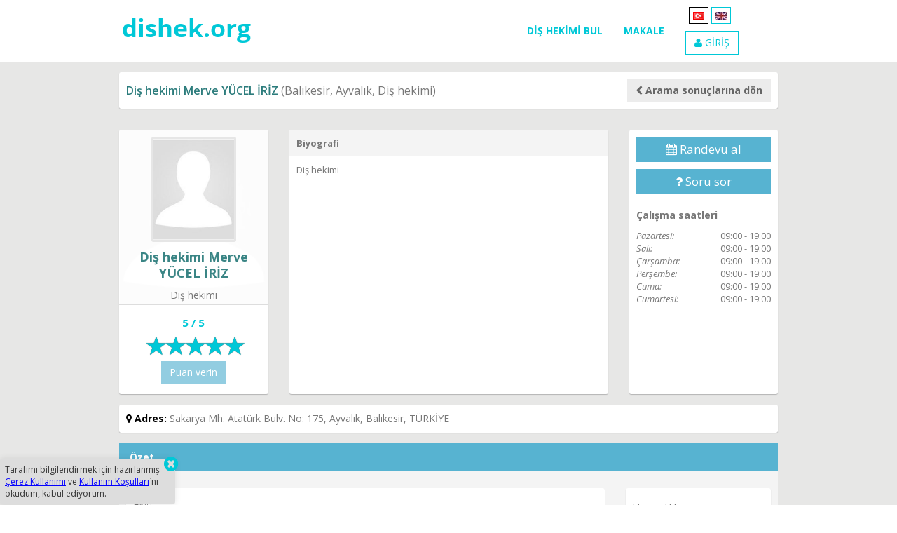

--- FILE ---
content_type: text/html; charset=utf-8
request_url: https://dishek.org/tr/doktor/6392-merve-yucel-iriz
body_size: 11245
content:
<!DOCTYPE html>
<html lang="tr">
    <head>
        <meta charset=UTF-8><meta name="theme-color" content="#00c8d7"/><meta name="author" content="Sanal Yazılım Ltd. | www.sanal.mobi"/><title>Diş hekimi Merve YÜCEL İRİZ, Balıkesir, Ayvalık, Diş hekimi | dishek.org</title><link rel="manifest" href="/manifest.json"><link rel="canonical" href="https://dishek.org/tr/doktor/6392-merve-yucel-iriz"><meta name="description" content="Diş hekimi Merve YÜCEL İRİZ, Balıkesir, Ayvalık, Diş hekimi. Balıkesir Diş hekimi. Ayvalık Diş hekimi. Diş hekimi Merve YÜCEL İRİZ iletişim. Diş hekimi Merve YÜCEL İRİZ adres. Diş hekimi Merve YÜCEL İRİZ kimdir?" /><meta name="keywords" content="Merve YÜCEL İRİZ, Diş hekimi, Diş hekimi, Diş hekimi Balıkesir, Diş hekimi Balıkesir, Diş hekimi Ayvalık, Diş hekimi Ayvalık" /><meta name="viewport" content="width=device-width, initial-scale=1.0, minimum-scale=1, maximum-scale=2"><link rel="alternate" type="application/rss+xml" title="dishek.org" href="/rss.xml"/><meta property="fb:app_id" content="161195864698660"/> <meta property="og:type" content="website"/><meta property="og:site_name" content="dishek.org"/><meta property="og:url" content="https://dishek.org/tr/doktor/6392-merve-yucel-iriz"/><meta property="og:title" content="Diş hekimi Merve YÜCEL İRİZ, Balıkesir, Ayvalık, Diş hekimi"/><meta property="og:description" content="Diş hekimi Merve YÜCEL İRİZ, Balıkesir, Ayvalık, Diş hekimi. Balıkesir Diş hekimi. Ayvalık Diş hekimi. Diş hekimi Merve YÜCEL İRİZ iletişim. Diş hekimi Merve YÜCEL İRİZ adres. Diş hekimi Merve YÜCEL İRİZ kimdir?"/><meta name="twitter:card" content="summary_large_image"><meta name="twitter:url" content="https://dishek.org/tr/doktor/6392-merve-yucel-iriz"/><meta name="twitter:title" content="Diş hekimi Merve YÜCEL İRİZ, Balıkesir, Ayvalık, Diş hekimi"/><meta name="twitter:description" content="Diş hekimi Merve YÜCEL İRİZ, Balıkesir, Ayvalık, Diş hekimi. Balıkesir Diş hekimi. Ayvalık Diş hekimi. Diş hekimi Merve YÜCEL İRİZ iletişim. Diş hekimi Merve YÜCEL İRİZ adres. Diş hekimi Merve YÜCEL İRİZ kimdir?"/><meta property="og:image" content="https://dishek.org/img/logo256.png"/><meta property="og:image:width" content="256"/><meta property="og:image:height" content="256"/><meta property="og:image:alt" content="Diş hekimi Merve YÜCEL İRİZ, Balıkesir, Ayvalık, Diş hekimi"/><link rel="image_src" href="https://dishek.org/img/logo256.png"/><meta name="twitter:image" content="https://dishek.org/img/logo256.png"/><meta name="twitter:image:alt" content="Diş hekimi Merve YÜCEL İRİZ, Balıkesir, Ayvalık, Diş hekimi"/><meta name="apple-mobile-web-app-title" content="Diş hekimi Merve YÜCEL İRİZ, Balıkesir, Ayvalık, Diş hekimi"><meta name="apple-mobile-web-app-capable" content="yes"><meta name="apple-mobile-web-app-status-bar-style" content="black"><link rel="shortcut icon" href="/img/favicon.ico"/><link rel="apple-touch-icon-precomposed" sizes="512x512" type="image/png" href="/img/logo512.png"/><link rel="apple-touch-icon-precomposed" sizes="256x256" type="image/png" href="/img/logo256.png"/><link rel="apple-touch-icon-precomposed" sizes="192x192" type="image/png" href="/img/logo192.png"/><link rel="apple-touch-icon-precomposed" sizes="144x144" type="image/png" href="/img/logo144.png"/><link rel="apple-touch-icon-precomposed" sizes="96x96" type="image/png" href="/img/logo96.png"/><link rel="stylesheet" href="/css/bootstrap.min.css"/><link rel="stylesheet" href="/css/style.css?202011091206"/>    </head>
    <body>
        <header class="header" id="header"><div class="container"><div class="row"><div class="col-md-3"><div class="logo"><a href="/"><img src="/img/dishek-logo.png?v=2" alt="dishek.org"/></a></div></div><div class="col-md-2 col-md-push-7"><div class="dil pull-left"><ul><li style="border-color: #000;"><a href="javascript:;" title="Türkçe" style="cursor: default;"><img data-original="/img/l/1.jpg" class="lazy" width=26" height="21" alt=""/></a></li>&nbsp;<li><a href="https://smileparadise.org" title="English"><img data-original="/img/l/2.jpg" class="lazy" width=26" height="21" alt=""/></a></li>&nbsp;</ul></div><div class="giris"><a href="https://dishek.org/tr/Uyelik?t=1" class="btn btnBorder"><i class="fa fa-user"></i> GİRİŞ</a><button type="button" data-toggle="collapse" data-target="#navbar-collapse-grid" class="navbar-toggle mobilMenu" aria-label="Menu"> <span class="icon-bar"></span> <span class="icon-bar"></span> <span class="icon-bar"></span> </button></div></div><div class="col-md-7 col-md-pull-2"><div class="menu"><div class="navbar-menu navbar-right"><nav id="navbar-collapse-grid" class="navbar navbar-collapse collapse"><ul class="nav navbar-nav"><li><a href="https://dishek.org/tr/bul" class="" style="">DİŞ HEKİMİ BUL</a></li><li><a href="https://dishek.org/tr/makaleler" class="" style="">MAKALE</a></li></ul></nav></div></div></div></div></div></header><div class="content genel hekimDetay"><div class="container"><div class="row"><div class="col-md-12"><div class="box aramaSonucTop"><div class="row"><div class="col-sm-8"><h1 class="hekimBaslik"><span class="hekimIsim">Diş hekimi Merve YÜCEL İRİZ</span> (Balıkesir, Ayvalık, Diş hekimi)</h1></div><div class="col-sm-4"><a href="https://dishek.org/tr/doktor-bul" class="btn btnBorder pull-right"><i class="fa fa-chevron-left"></i> <strong>Arama sonuçlarına dön</strong></a></div></div></div></div></div><div class="row"><div class="col-md-3"><div class="box profil"><div class="profilResmi dikey"><img data-original="/img/dishekimi_yok.jpg" class="img-responsive lazy center-block profilKucuk" alt="Diş hekimi Merve YÜCEL İRİZ"/><div class="text-center"><h4><strong>Diş hekimi Merve YÜCEL İRİZ</strong></h4><span>Diş hekimi</span></div></div><div class="hekimYildiz"><div class="text-center" id="hekim-puan"></div><input id="input-2" class="rating-dishek-hekim form-control hide" data-disabled="true" value="5"/><div class="puanDugme text-center"><a href="javascript:void(0)" class="btn btnBorder" data-toggle="modal" disabled="disabled">Puan verin</a></div><div class="modal fade" id="puanVer" tabindex="-1" role="dialog" aria-hidden="true"><div class="modal-dialog"><div class="modal-content"><div class="modal-header modalBaslik"><button type="button" class="close" data-dismiss="modal" aria-label="Kapat"><span aria-hidden="true">&times;</span></button><h4 class="modal-title">Puan verin</h4></div><div class="modal-body"><form class="form-horizontal"><div class="form-group"><label for="hastaAdSoyad" class="col-sm-2 control-label">Ad Soyad</label><div class="col-sm-10"><input type="text" required="" class="form-control" name="hastaAdSoyad" value=""/></div></div><div class="form-group"><label class="col-sm-2 control-label">Puanla</label><div class="col-sm-10"><input id="input-2" class="rating-dishek-puan form-control hide"/></div></div><div class="form-group"><div class="col-sm-10 col-sm-offset-2"><button type="submit" class="btn btnGiris">Puanla</button><button type="button" class="btn btn-default" data-dismiss="modal">Vazgeç</button></div></div></form></div></div></div></div></div></div></div><div class="col-md-3 col-md-push-6"><div class="box iletisim"><div class="hekimiletisim"><div class="row"><div class="col-md-12 col-sm-6"><ul class="hekimButton"><li class="randevu"><a href="javascript:void(0)" class="btn btnBorder btnRandevuTalep" data-toggle="modal" id_dishekimi="6392" hekim="Diş hekimi Merve YÜCEL İRİZ"><i class="fa fa-calendar"></i> Randevu al</a><div class="modal fade" id="randevuTalep" tabindex="-1" role="dialog" aria-hidden="true" data-keyboard="false" data-backdrop="static"><div class="modal-dialog" style="overflow:hidden;"><div class="modal-content" style="position:relative"><div class="yukleniyor"><div class="cssload-preloader cssload-loading"><span class="cssload-slice"></span><span class="cssload-slice"></span><span class="cssload-slice"></span><span class="cssload-slice"></span><span class="cssload-slice"></span><span class="cssload-slice"></span></div></div><div class="modal-header modalBaslik"><button type="button" class="close" data-dismiss="modal" aria-label="Kapat"><span aria-hidden="true">&times;</span></button><h4 class="modal-title">Randevu al</h4></div><form id="frmRandevuTalebi" class="form-horizontal text-left"><div class="modal-body"><div class="form-group"><label class="col-sm-2 control-label" style="padding-top:0; padding-left:0;">Diş hekimi</label><div class="col-sm-10"><span id="randevuTalebiHekimAdi"></span></div></div><div class="form-group"><label for="adSoyad" class="col-sm-2 control-label text-danger">Ad Soyad</label><div class="col-sm-10"><input type="text" id="adSoyad" class="form-control" required="" maxlength="50" value=""/></div></div><div class="form-group"><label for="ePosta" class="col-sm-2 control-label text-danger">E-posta</label><div class="col-sm-10"><input type="email" id="ePosta" class="form-control" required="" maxlength="50" value=""/></div></div><div class="form-group"><label for="telefon" class="col-sm-2 control-label text-danger">Telefon</label><div class="col-sm-10"><input type="tel" id="telefon" class="form-control" required="" maxlength="50" value=""/></div></div><div class="form-group"><label for="note" class="col-sm-2 control-label">Not</label><div class="col-sm-10"><textarea id="note" class="form-control" rows="3" maxlength="500"></textarea></div></div><div class="form-group"><div class="col-sm-offset-2 col-sm-10"><div class="form-check"><input type="checkbox" required="" class="form-check-input" id="kisiselVeriRndv" name="kisiselVeriRndv" value="1" style="zoom: 1.5;vertical-align: sub;" baslik="Açık Rıza Beyanı"><label class="form-check-label" for="kisiselVeriRndv" style="display:inline;"> Tarafımı bilgilendirmek için hazırlanmış <a data-toggle="modal" data-target="#KVKbilgi" style="cursor:pointer; color:#00c8d7;">Kişisel Verilerin İşlenmesine İlişkin Aydınlatma</a> ve <a data-toggle="modal" data-target="#kisiselVeriSozlesmesi" style="cursor:pointer; color:#00c8d7;">Açık Rıza Beyanı</a>`nı okudum, kabul ediyorum.</label></div></div></div></div><div class="modal-footer"><div id="recaptcha" class="g-recaptcha" style="display:none;"></div><button type="button" class="btn btn-default" data-dismiss="modal">Vazgeç</button><button id="btnRandevuTalebiSubmit" type="submit" class="btn btnGiris">Gönder</button></div></form></div></div></div><div class="modal fade" id="randevuTalepAlert" tabindex="-1" role="dialog" aria-hidden="true"><div class="modal-dialog modal-sm" style="margin-top:90px;"><div class="modal-content"><div class="modal-body bg-danger"></div><div class="modal-footer"><button type="button" class="btn btn-default" data-dismiss="modal">Kapat</button></div></div></div></div><div class="modal fade" id="randevuTalepBasarili"><div class="modal-dialog" style="margin-top:90px;"><div class="alert alert-success" role="alert" style="padding: 25px 15px;"><button type="button" class="close" data-dismiss="modal" aria-label="Close"><span aria-hidden="true">&times;</span></button><span class="glyphicon glyphicon-check"></span> Randevu talebiniz diş hekimine gönderildi.</div></div></div></li><li class="randevu"><a href="javascript:void(0)" class="btn btnBorder btnSoruSor" data-toggle="modal" id_dishekimi="6392" hekim="Diş hekimi Merve YÜCEL İRİZ"><i class="fa fa-question"></i> Soru sor</a><div class="modal fade" id="soruSor" tabindex="-1" role="dialog" aria-hidden="true" data-keyboard="false" data-backdrop="static"><div class="modal-dialog" style="overflow:hidden;"><div class="modal-content" style="position:relative"><div class="yukleniyor"><div class="cssload-preloader cssload-loading"><span class="cssload-slice"></span><span class="cssload-slice"></span><span class="cssload-slice"></span><span class="cssload-slice"></span><span class="cssload-slice"></span><span class="cssload-slice"></span></div></div><div class="modal-header modalBaslik"><button type="button" class="close" data-dismiss="modal" aria-label="Kapat"><span aria-hidden="true">&times;</span></button><h4 class="modal-title">Soru sor</h4></div><form id="frmSoruSor" class="form-horizontal text-left"><div class="modal-body"><div class="form-group"><label class="col-sm-3 control-label" style="padding-top:0; padding-left:0;">Diş hekimi</label><div class="col-sm-9"><span id="soruSorHekimAdi"></span></div></div><div class="form-group"><label for="adSoyad" class="col-sm-3 control-label text-danger">Ad Soyad</label><div class="col-sm-9"><input type="text" id="adSoyad" class="form-control" required="" maxlength="50" value=""/></div></div><div class="form-group"><label for="ePosta" class="col-sm-3 control-label text-danger">E-posta</label><div class="col-sm-9"><input type="email" id="ePosta" class="form-control" required="" maxlength="50" value=""/></div></div><div class="form-group"><label for="telefon" class="col-sm-3 control-label text-danger">Telefon</label><div class="col-sm-9"><input type="tel" id="telefon" class="form-control" required="" maxlength="50" value=""/></div></div><div class="form-group"><label for="baslik" class="col-sm-3 control-label text-danger">Soru Başlığı</label><div class="col-sm-9"><input type="text" id="baslik" class="form-control" required="" maxlength="50" value=""/></div></div><div class="form-group"><label for="mesaj" class="col-sm-3 control-label text-danger">Soru</label><div class="col-sm-9"><textarea id="mesaj" class="form-control" required="" rows="5" maxlength="1000"></textarea></div></div><div class="form-group"><div class="col-sm-offset-3 col-sm-9"><div class="form-check"><input type="checkbox" required="" class="form-check-input" id="kisiselVeriSoru" name="kisiselVeriSoru" value="1" style="zoom: 1.5;vertical-align: sub;" baslik="Açık Rıza Beyanı"><label class="form-check-label" for="kisiselVeriSoru" style="display:inline;"> Tarafımı bilgilendirmek için hazırlanmış <a data-toggle="modal" data-target="#KVKbilgi" style="cursor:pointer; color:#00c8d7;">Kişisel Verilerin İşlenmesine İlişkin Aydınlatma</a> ve <a data-toggle="modal" data-target="#kisiselVeriSozlesmesi" style="cursor:pointer; color:#00c8d7;">Açık Rıza Beyanı</a>`nı okudum, kabul ediyorum.</label></div></div></div></div><div class="modal-footer"><div id="recaptcha" class="g-recaptcha" style="display:none;"></div><button type="button" class="btn btn-default" data-dismiss="modal">Vazgeç</button><button id="btnSoruSorSubmit" type="submit" class="btn btnGiris">Gönder</button></div></form></div></div></div><div class="modal fade" id="soruSorAlert" tabindex="-1" role="dialog" aria-hidden="true"><div class="modal-dialog modal-sm" style="margin-top:90px;"><div class="modal-content"><div class="modal-body bg-danger"></div><div class="modal-footer"><button type="button" class="btn btn-default" data-dismiss="modal">Kapat</button></div></div></div></div><div class="modal fade" id="soruSorBasarili"><div class="modal-dialog" style="margin-top:90px;"><div class="alert alert-success" role="alert" style="padding: 25px 15px;"><button type="button" class="close" data-dismiss="modal" aria-label="Close"><span aria-hidden="true">&times;</span></button><span class="glyphicon glyphicon-check"></span> Sorunuzu aldık. Onaylandıktan sonra diş hekimine gönderilecek.</div></div></div></li><div class="modal fade" id="KVKbilgi" tabindex="-1" style="display: none;" aria-hidden="true"><div class="modal-dialog modal-lg"><div class="modal-content"><div class="modal-header modalBaslik"><button type="button" class="close" data-dismiss="modal" aria-hidden="true"> × </button><h4 class="modal-title md-ekle-baslik">Kişisel Verilerin İşlenmesine İlişkin Aydınlatma</h4></div><div class="modal-body"><p><strong>1. Ama&ccedil; ve Kapsam</strong><br />Bu aydınlatma dishek.org&rsquo;la paylaştığınız kişisel verilerinizin işlenmesi konusunda 6698 sayılı Kişisel Verilerin Korunması Kanunu (buradan sonra &ldquo;KVKK&rdquo; olarak anılacaktır) 10. maddesi uyarınca, Sanal Yazılım Bilgisayar Sanayi ve Tic. Ltd. Şti. (buradan sonra &ldquo;SANAL&rdquo; olarak anılacaktır) olarak, kişisel veri işleme faaliyetleri hakkında sizleri aydınlatmak amacıyla hazırlanmıştır. SANAL, kişisel verilerinizi &ldquo;<a href="https://sanal.mobi/tr/Sayfa/32-kisisel-verilerin-islenmesi-ve-korunmasi" target="_blank">Kişisel Verilerin İşlenmesi ve Korunması</a>&rdquo;nda ayrıntılı olarak a&ccedil;ıkladığı şekilde işler.</p><p>Bunlara ek olarak dishek.org&rsquo;u ziyaret etmeniz durumunda kullanılan &ccedil;erez ve işlenen kişisel veriler hakkında ayrıntılı bilgiler &ldquo;<a href="https://dishek.org/tr/Sayfa/2-cerez-kullanimi" target="_blank">&Ccedil;erez Kullanımı</a>&rdquo;nda yer alır.</p><p><strong>2. Veri Sorumlusunun Bilgileri</strong></p><p><strong>Firma Tam İsmi</strong>: Sanal Yazılım Bilgisayar Sanayi ve Ticaret Limited Şirketi</p><p><strong>Vergi Dairesi</strong>: Konak</p><p><strong>Vergi No</strong>: 743 005 5424</p><p><strong>MERSİS No</strong>: 0-7430-0554-2400015</p><p><strong>Ticaret Sicil No</strong>: 77672</p><p><strong>Adres</strong>: Akdeniz Mh. 1353 Sk. Taner İş Merkezi No:1/204 Konak/İZMİR</p><p><strong>Telefon</strong>: +90 (506) 188 20 19</p><p><strong>E-posta</strong>: <a href="mailto:iletisim@sanal.mobi">iletisim@sanal.mobi</a></p><p><strong>3. Aydınlatmada Yer Alan &ldquo;Kişisel Veri&rdquo; Nedir?</strong></p><p>Kimliği belirli ya da belirlenebilir ger&ccedil;ek kişiye ilişkin her t&uuml;rl&uuml; bilgi (ad, soyad, cep telefonu vb.) KVKK&#39;nın 3.maddesinde &quot;Kişisel Veri&quot; olarak tanımlanır.</p><p><strong>4. Kişisel Verileriniz Hangi Ama&ccedil;larla İşlenebilir?</strong></p><p>Toplanan kişisel verileriniz, KVKK tarafından &ouml;ng&ouml;r&uuml;len temel ilkelere uygun olarak ve KVKK&rsquo;nın 5. ve 6. maddelerinde belirtilen kişisel veri işleme şartları ve ama&ccedil;ları dahilinde, SANAL tarafından aşağıda yer alan ama&ccedil;lar doğrultusunda işlenebilir:</p><ul><li>Hukuk işlerinin takibi ve y&uuml;r&uuml;t&uuml;lmesinde.</li><li>Soru ve randevu taleplerinizin, talepte bulunduğunuz diş hekimine iletilmesinde.</li><li>İletişim faaliyetlerinin y&uuml;r&uuml;t&uuml;lmesinde.</li><li>SANAL tarafından iş ortağı/web site kullanıcısı/tedarik&ccedil;iler ile yapılan s&ouml;zleşmelerden kaynaklanan y&uuml;k&uuml;ml&uuml;l&uuml;klerin ifası, hak tesisi, hakların korunması, ticari ve hukuki değerlendirme s&uuml;re&ccedil;leri, mali işlerin y&uuml;r&uuml;t&uuml;lmesinde.</li><li>SANAL&rsquo;ın ve SANAL&rsquo;la iş ilişkisi i&ccedil;erisinde olan ilgili kişilerin hukuki, teknik ve ticari iş g&uuml;venliğinin temin edilmesinde.</li><li>İşlem ve bilgi g&uuml;venliğini sağlanmasında, hileli veya yasadışı faaliyetleri i&ccedil;erebilecek işlemlerin &ouml;nlenmesinde.</li><li>Kullanıcı deneyiminin iyileştirilmesinde.</li><li>Kamu g&uuml;venliğine ilişkin hususlarda talep halinde ve mevzuat gereği kamu g&ouml;revlilerine bilgi verilmesinde.</li><li>Doğabilecek uyuşmazlıklarda delil olarak kullanılmasında.</li></ul><p>Kişisel verilerinizin SANAL tarafından işlenme hususuna y&ouml;nelik ayrıntılı bilgiler, &ldquo;<a href="https://sanal.mobi/tr/Sayfa/32-kisisel-verilerin-islenmesi-ve-korunmasi" target="_blank">Kişisel Verilerin İşlenmesi ve Korunması</a>&rdquo;nda yer alır.</p><p><strong>5. Kişisel Verilerinizin Aktarılması</strong><br />SANAL tarafından işlenen kişisel verileriniz, SANAL&rsquo;ın yasal y&uuml;k&uuml;ml&uuml;l&uuml;klerini yerine getirmesi amacıyla yetkili mercilerle paylaşılabilir.</p><p>Toplanan kişisel verileriniz; yukarıda belirtilen sebepler, ama&ccedil;lar ve KVKK&rsquo;da yer alan d&uuml;zenlemeler &ccedil;er&ccedil;evesinde; SANAL tarafından d&acirc;hili olarak kullanılacağı gibi, kanunen yetkili kamu kurum ve kuruluşları ve kanunen yetkili &ouml;zel hukuk ger&ccedil;ek ve t&uuml;zel kişilerine; faaliyetlerimizi y&uuml;r&uuml;tebilmek amacıyla işbirliği yaptığımız kurum ve kuruluşlarla (diş hekimi veya klinik); verilerin saklanması i&ccedil;in hizmetlerinden faydalandığımız fiziksel sunucu (server) ve/veya bulut hizmeti aldığımız yurt i&ccedil;i kişi ve kurumlarla, kanunen yetkili kamu kurumları ve &ouml;zel kişilere yurti&ccedil;inde KVKK&rsquo;nın 8. ve 9. maddelerinde belirtilen kişisel veri işleme şartları ve ama&ccedil;ları &ccedil;er&ccedil;evesinde paylaşılabilir.</p><p><strong>6. Kişisel Verinizin Toplanma Y&ouml;ntemleri ve Hukuki Sebepleri</strong><br />Kişisel verileriniz, otomatik ya da otomatik olmayan y&ouml;ntemlerle; e-posta, SANAL&rsquo;a ait internet sitesini ziyaret ettiğiniz sırada sistemlerimizin sizi otomatik olarak tanımasına yarayan ve &ccedil;erez (cookies) olarak adlandırılan (sabit s&uuml;r&uuml;c&uuml;n&uuml;ze yerleşen k&uuml;&ccedil;&uuml;k dosyalar) teknik iletişim dosyaları ve benzeri vasıtalarla s&ouml;zl&uuml;, yazılı ya da elektronik olarak toplanır. Kişisel verileriniz, SANAL tarafından verilen hizmetlerden yararlandığınız m&uuml;ddet&ccedil;e, SANAL&rsquo;ın iletişim kanallarına ulaştığınızda, internet sitesindeki dijital formları (soru, randevu talebi, iletişim formu) kullandığınızda; toplanabilir, g&uuml;ncellenebilir ve işlenebilir.</p><p>Bu kapsamdaki kişisel verileriniz, SANAL tarafından işbu aydınlatma formunun 4.maddesinde sayılan ama&ccedil;ların ger&ccedil;ekleştirilmesi i&ccedil;in ilgili mevzuatlar ve KVKK&rsquo;nın 5&rsquo;inci maddesinde belirtilen;</p><ul><li>Kanunlarda a&ccedil;ık&ccedil;a &ouml;ng&ouml;r&uuml;lmesi,</li><li>Bir s&ouml;zleşmenin kurulması veya ifasıyla doğrudan doğruya ilgili olması kaydıyla, s&ouml;zleşmenin taraflarına ait kişisel verilerin işlenmesinin gerekli olması,</li><li>Veri sorumlusunun hukuki y&uuml;k&uuml;ml&uuml;l&uuml;ğ&uuml;n&uuml; yerine getirebilmesi i&ccedil;in zorunlu olması ve ilgili kişinin temel hak ve &ouml;zg&uuml;rl&uuml;klerine zarar vermemek kaydıyla, veri sorumlusunun meşru menfaatleri i&ccedil;in veri işlenmesinin zorunlu olması</li></ul><p>hukuki sebeplerine dayanılarak işlenir. Yukarıdaki ama&ccedil;lar kapsamına girmeyen haller i&ccedil;in kişisel verileriniz, ayrıntıları &ldquo;<a href="https://dishek.org/tr/Sayfa/11-acik-riza-beyani" target="_blank">A&ccedil;ık Rıza Beyanı</a>&rdquo;nda belirtilen a&ccedil;ık rızanız alınarak işlenebilir.</p><p><strong>7. Veri Sahibi İlgili Kişilerin Hakları</strong><br />KVKK&rsquo;nın 11. maddesi uyarınca, ilgili kişi olarak, yazılı veya Kişisel Verileri Koruma Kurulu&rsquo;nun belirlediği diğer y&ouml;ntemlerle<sup>1</sup>&nbsp; SANAL&rsquo;a başvurarak:</p><ul><li>Kişisel verinizin işlenip işlenmediğini &ouml;ğrenme,</li><li>Kişisel veriniz işlenmişse buna ilişkin bilgi talep etme,</li><li>Kişisel verilerinizin işlenme amacını ve bunların amacına uygun kullanılıp kullanılmadığını &ouml;ğrenme,</li><li>Yurt i&ccedil;inde veya yurt dışında kişisel verilerinizin aktarıldığı &uuml;&ccedil;&uuml;nc&uuml; kişileri bilme,</li><li>Kişisel verilerinizin eksik veya yanlış işlenmiş olması h&acirc;linde bunların d&uuml;zeltilmesini isteme,</li><li>KVKK&rsquo;nın 7. Maddesinde &ouml;ng&ouml;r&uuml;len şartlar &ccedil;er&ccedil;evesinde kişisel verilerinizin silinmesini veya yok edilmesini isteme,</li><li>Yukarıda yer alan 5 ve 6. maddeler uyarınca yapılan işlemlerin, kişisel verilerinizin aktarıldığı &uuml;&ccedil;&uuml;nc&uuml; kişilere bildirilmesini isteme,</li><li>İşlenen verilerin m&uuml;nhasıran otomatik sistemler vasıtasıyla analiz edilmesi suretiyle tarafınız aleyhine bir sonucun ortaya &ccedil;ıkmasına itiraz etme, ve kişisel verilerinizin KVKK&rsquo;ya aykırı olarak işlenmesi sebebiyle zarara uğramanız h&acirc;linde zararın giderilmesini talep etme</li></ul><p>haklarına sahipsiniz. Yukarıda belirtilen haklarınızı kullanmak i&ccedil;in, kimliğinizi tespit etmeye yarayan gerekli bilgiler ile KVKK&rsquo;nın 11. maddesinde belirtilen haklardan kullanmak istediğiniz hakkınıza y&ouml;nelik a&ccedil;ıklamalarınızı i&ccedil;eren talebinizi SANAL&rsquo;ın internet sitesinde (<a href="https://sanal.mobi/tr/" target="_blank">sanal.mobi</a>) yer alan &ldquo;<a href="https://sanal.mobi/tr/Sayfa/36-ilgili-kisi-basvurusu" target="_blank">İlgili Kişi Başvuru Formu</a>&rdquo;nu tam ve eksiksiz bir şekilde doldurarak, formun ıslak imzalı bir n&uuml;shasını &ldquo;Akdeniz Mh. 1353 Sk. Taner İş Merkezi No:1/204 Konak/İZMİR&rdquo; adresine, bizzat elden iletebilir, noter kanalıyla, e-posta ile veya KVKK&rsquo;da belirtilen diğer y&ouml;ntemler ile g&ouml;nderebilirsiniz.&nbsp;</p><p>Başvurunuzda yer alan talepleriniz, talebin niteliğine g&ouml;re en kısa s&uuml;rede ve en ge&ccedil; otuz (30) g&uuml;n i&ccedil;inde SANAL tarafından &uuml;cretsiz olarak sonu&ccedil;landırılır. Ancak, işlemin SANAL i&ccedil;in ayrıca bir maliyet gerektirmesi h&acirc;linde, Kişisel Verileri Koruma Kurulu tarafından belirlenen tarifedeki &uuml;cret alınır.<sup>2</sup></p><p>&nbsp;</p><p><strong>Veri Sorumlusu&nbsp;&nbsp;</strong><br />Sanal Yazılım Bilgisayar Sanayi ve Tic. Ltd. Şti.</p><p>&nbsp;</p><p><sup><sub>1</sub></sup>1<em>0.03.2018 tarih ve 30356 sayılı &ldquo;Veri Sorumlusuna Başvuru Usul ve Esasları Hakkında Tebliğ&rdquo; uyarınca; veri sahipleri, Kanun&rsquo;un 11. maddesinde belirtilen hakları kapsamında taleplerini, yazılı olarak veya kayıtlı elektronik posta (KEP) adresi, g&uuml;venli elektronik imza, mobil imza ya da veri sahipleri tarafından SANAL&rsquo;a daha &ouml;nce bildirilen SANAL&rsquo;ın sisteminde kayıtlı bulunan elektronik posta adresini kullanmak suretiyle veya başvuru amacına y&ouml;nelik geliştirilmiş bir yazılım ya da uygulama vasıtasıyla SANAL&rsquo;a iletir.</em></p><p><sup>2</sup><em>10.03.2018 tarih ve 30356 sayılı Resmi Gazete&rsquo;de yayınlanan &ldquo;Veri Sorumlusuna Başvuru Usul ve Esasları Hakkında Tebliğ&rdquo; uyarınca, veri sahiplerinin başvurusuna yazılı olarak cevap verilecekse, on sayfaya kadar &uuml;cret alınmaz. On sayfanın &uuml;zerindeki her sayfa i&ccedil;in 1 T&uuml;rk Lirası işlem &uuml;creti alınabilir. Başvuruya cevabın CD, flash bellek gibi bir kayıt ortamında verilmesi halinde firma tarafından talep edilebilecek &uuml;cret kayıt ortamının maliyetini ge&ccedil;emez.</em></p></div><div class="modal-footer"><button type="button" class="btn btn-default" data-dismiss="modal">Kapat</button></div></div></div></div><div class="modal fade" id="kisiselVeriSozlesmesi" tabindex="-1" style="display: none;" aria-hidden="true"><div class="modal-dialog modal-lg"><div class="modal-content"><div class="modal-header modalBaslik"><button type="button" class="close" data-dismiss="modal" aria-hidden="true"> × </button><h4 class="modal-title md-ekle-baslik">Açık Rıza Beyanı</h4></div><div class="modal-body"><p>İşbu bilgilendirme yazısını okuduğumu ve 6698 sayılı Kişisel Verilerin Korunması Kanunu gereğince, Sanal Yazılım Bilgisayar Sanayi ve Tic. Ltd. Şti.&rsquo;ne tarafımca elektronik ortamda verdiğim, kimliğimi belirleyen veya belirlemeye yarayanlar da dahil olmak &uuml;zere aşağıdaki listede ayrıntıları bulunan kişisel verilerimin; Sanal Yazılım Bilgisayar Sanayi ve Tic. Ltd. Şti. tarafından işlenmesine, kaydedilmesine, ilgili mevzuatlar kapsamında ve Sanal Yazılım Bilgisayar Sanayi ve Tic. Ltd. Şti.&rsquo;nin hizmet sunma gerekliliklerinin karşılanması i&ccedil;in diğer kişi (diş hekimi) ve kuruluşlar (diş kliniği) ile paylaşılmasına a&ccedil;ık rıza g&ouml;sterdiğimi kabul ederim.</p><ul><li>Kimliği belirli veya belirlenebilir bir ger&ccedil;ek kişiye ait olduğu a&ccedil;ık olan; kısmen veya tamamen otomatik şekilde veya veri kayıt sisteminin bir par&ccedil;ası olarak otomatik olmayan şekilde işlenen; kimlik bilgilerine ilişkin veriler; ad, soyad.</li><li>Kimliği belirli veya belirlenebilir bir ger&ccedil;ek kişiye ait olduğu a&ccedil;ık olan; kısmen veya tamamen otomatik şekilde veya veri kayıt sisteminin bir par&ccedil;ası olarak otomatik olmayan şekilde işlenen; iletişim bilgilerine ilişkin kişisel veriler; sabit veya cep telefonu numarası, e-posta.</li></ul></div><div class="modal-footer"><button type="button" class="btn btn-default" data-dismiss="modal">Kapat</button></div></div></div></div></ul></div><div class="col-md-12 col-sm-6"><ul class="socialMedia"></ul></div><div class="col-md-12 col-sm-6"><div class="calismaSaatleri"><p><strong>Çalışma saatleri</strong></p><p class="saatler"><em>Pazartesi:</em> <span>09:00 - 19:00</span><br/><em>Salı:</em> <span>09:00 - 19:00</span><br/><em>Çarşamba:</em> <span>09:00 - 19:00</span><br/><em>Perşembe:</em> <span>09:00 - 19:00</span><br/><em>Cuma:</em> <span>09:00 - 19:00</span><br/><em>Cumartesi:</em> <span>09:00 - 19:00</span></p></div></div></div></div></div></div><div class="col-md-6 col-md-pull-3"><div class="box hekimcv"><div class="griAlan"><div class="row"><div class="col-md-12"><span><strong>Biyografi</strong></span></div></div></div><div class="biyografi">Diş hekimi</div></div></div></div><div class="adresBox" style="margin-top: -15px;"><div class="box"><span class="baslikSiyah"><i class="fa fa-map-marker"></i> Adres: </span>Sakarya Mh. Atatürk Bulv. No: 175, Ayvalık, Balıkesir, TÜRKİYE</div></div><div class="tab"><h2 class="tabBaslik">Özet</h2><div class="griAlan"><div class="row"><div id="tamGenislik" class="col-md-3 col-md-push-9"><div class="box"><div class="uzmanliklar"><hgroup><h5>Uzmanlıklar</h5></hgroup><hr><span><strong>Konuşulan Diller</strong></span><ul><li>Türkçe</li></ul><span><strong>Tıp Uzmalıkları</strong></span><p>Diş hekimi</p><span><strong>Yeni Hasta Kabul Ediyor mu?</strong></span><p>Evet</p></div></div></div><div class="col-md-9 col-md-pull-3"><div class="box"><h5>Eğitim</h5><hr><div class="table-responsive"><table class="table tableDishek"><thead><tr><th>Üniversite</th><th>Derece</th><th>Uzmanlık</th><th>Mezuniyet Yılı</th></tr></thead><tbody><tr><td>Kırıkkale Üniversitesi</td><td></td><td></td><td>2019</td></tr></tbody></table></div></div></div></div></div></div><div class="tab" id="sorular"><h2 class="tabBaslik">Cevapladığı Sorular</h2><div class="griAlan"><p>Henüz herhangi bir soru cevaplamadı.</p></div></div><div class="tab"><h2 class="tabBaslik">Benzer Diş Hekimleri</h2><div class="griAlan"><ul class="benzerHekimler list-inline"><li><a href="https://dishek.org/tr/doktor-bul?uzmanlik=9" class="btn btn-default">Diş hekimi</a></li><li><a href="https://dishek.org/tr/doktor-bul?ulke=TR&il=10" class="btn btn-default">Balıkesir Diş hekimi</a></li><li><a href="https://dishek.org/tr/doktor-bul?ulke=TR&il=10&ilce=128" class="btn btn-default">Balıkesir Ayvalık Diş hekimi</a></li><li><a href="https://dishek.org/tr/doktor-bul?lisan=1" class="btn btn-default">Türkçe konuşan diş hekimi</a></li></ul></div></div><div class="tab text-center"><ul class="hekimAltLink"><li><a href="https://dishek.org/tr/SiteneEkle/6392-merve-yucel-iriz" class="btn btn-default">Sitene Ekle</a></li></ul></div><script type="application/ld+json">{"@context":"https:\/\/schema.org","@type":"Physician","url":"https:\/\/dishek.org\/tr\/doktor\/6392-merve-yucel-iriz","image":"https:\/\/dishek.org\/img\/doktor\/6392.jpg","medicalSpecialty":"Di\u015f hekimi","name":"Di\u015f hekimi Merve Y\u00dcCEL \u0130R\u0130Z","description":"Di\u015f hekimi","address":"Sakarya Mh. Atat\u00fcrk Bulv. No: 175, Ayval\u0131k, Bal\u0131kesir"}</script><script type="application/ld+json">{"@context":"https:\/\/schema.org","@type":"LocalBusiness","@id":"https:\/\/dishek.org\/tr\/doktor\/6392-merve-yucel-iriz","url":"https:\/\/dishek.org\/tr\/doktor\/6392-merve-yucel-iriz","image":"https:\/\/dishek.org\/img\/doktor\/6392.jpg","name":"Di\u015f hekimi Merve Y\u00dcCEL \u0130R\u0130Z","address":"Sakarya Mh. Atat\u00fcrk Bulv. No: 175, Ayval\u0131k, Bal\u0131kesir"}</script></div></div><footer class="footer" id="footer"><div class="container"><div class="row"><div class="col-md-8"><div class="footerSol"><ul class="altlink"> <li><a href="http://dishek.org/tr/Sayfa/1-hakkimizda">Hakkımızda</a></li>  <li><a href="http://dishek.org/tr/iletisim">İletişim</a></li>  <li><a href="http://dishek.org/tr/Sayfa/4-gizlilik-politikasi">Gizlilik Politikası</a></li>  <li><a href="http://dishek.org/tr/Sayfa/5-kullanim-kosullari">Kullanım Koşulları</a></li>  <li><a href="http://dishek.org/tr/Sayfa/2-cerez-kullanimi">Çerez Kullanımı</a></li> </ul></div></div><div class="col-md-4"><div class="footerSag"><a href="http://sanal.mobi" target="_blank" rel="noopener" class="syzltd"><img data-original="/img/sanal-yazilim-ltd.png" class="lazy" width="18" height="20" alt="Sanal Yazılım Ltd."> Sanal Yazılım Ltd.</a></div></div></div></div></footer><div class="cookies" id="cerezMesaji"><div id="cookieAlertMsg">Tarafımı bilgilendirmek için hazırlanmış <a href="https://dishek.org/tr/Sayfa/2-cerez-kullanimi">Çerez Kullanımı</a> ve <a href="https://dishek.org/tr/Sayfa/5-kullanim-kosullari">Kullanım Koşulları</a>`nı okudum, kabul ediyorum.</div><i class="fa fa-times-circle fa-2x uyariKapat" id="gosterme"></i></div><script type="application/ld+json">{"@context":"https:\/\/schema.org","@type":"Organization","name":"dishek.org","url":"https:\/\/dishek.org","logo":{"@type":"ImageObject","url":"https:\/\/dishek.org\/img\/logo256.png","width":256,"height":256},"sameAs":["https:\/\/www.facebook.com\/dishek.org\/"]}</script><script type="application/ld+json">{"@context":"https:\/\/schema.org","@type":"WebSite","url":"https:\/\/dishek.org","hasPart":[{"@type":"Blog","url":"https:\/\/dishek.org\/tr\/makaleler","name":"Makaleler"},{"@type":"AboutPage","url":"https:\/\/dishek.org\/tr\/Sayfa\/1-hakkimiza","name":"Hakk\u0131m\u0131za"},{"@type":"ContactPage","url":"https:\/\/dishek.org\/tr\/iletisim","name":"\u0130leti\u015fim"},{"@type":"SiteNavigationElement","url":"https:\/\/dishek.org\/tr\/doktor-bul","name":"Di\u015f Hekimi Bul"}]}</script><link rel="stylesheet" href="/css/font-awesome.min.css"/><link rel="stylesheet" href="https://fonts.googleapis.com/css?family=Open+Sans:400italic,400,600,700italic,700,800&subset=latin,latin-ext"/><script src="/js/jquery/jquery-1.11.3.min.js"></script><script src="/js/bootstrap.min.js"></script><script src="/js/jquery.lazyload.min.js"></script><script src="/js/script.js?v=202005121641"></script><link rel="stylesheet" href="/css/jquery/jquery-ui.min.css"/><link rel="stylesheet" href="/css/star-rating.min.css"/><script src="/js/jquery/jquery-ui.min.js"></script><script defer src="/js/star-rating.min.js"</script><script defer>function ekranBoyutu() {if ($(window).width() > 767) {var h = $(window).height() - $("#header").height() - $("#footer").height();$(".anasayfa").css("min-height", "" + h + "px");$(".content").css("min-height", "" + h + "px");var marginler = 45;var icerikYukseklik = h - $(".firstBox").innerHeight() - marginler;$(".icerik").parent(".box").css("min-height", "" + icerikYukseklik + "px");} else {$(".anasayfa").css("min-height", "auto");$(".content").css("min-height", "auto");$(".icerik").parent(".box").css("min-height", "auto");}$("#css").remove();var enBoyOrani = $(".anasayfa").width() / $(".anasayfa").height();var resimEnBoyOrani = 1.84;if (enBoyOrani < resimEnBoyOrani) {$("body").append('<style id="css">.anasayfa:before{background-size:auto 100%}</style>');} else {$("body").append('<style id="css">.anasayfa:before{background-size:100% auto}</style>');}}$(document).ready(function () {ekranBoyutu();$(window).resize(function () {ekranBoyutu();});});</script><script defer>var _SITE_ROOT_URL_ = "/";$(document).ready(function () {$("[data-toggle='tooltip']").tooltip();});</script><script async src="https://www.googletagmanager.com/gtag/js?id=G-Q1RWCQQ7RK"></script><script>window.dataLayer = window.dataLayer || [];function gtag(){dataLayer.push(arguments);}gtag("js", new Date());gtag("config", "G-Q1RWCQQ7RK");</script><script type="application/ld+json">{"@context":"https:\/\/schema.org","@type":"BreadcrumbList","itemListElement":[{"@type":"ListItem","position":1,"item":{"name":"Di\u015f Hekimi Bul","url":"https:\/\/dishek.org\/tr\/doktor-bul","id":"https:\/\/dishek.org\/tr\/doktor-bul"}},{"@type":"ListItem","position":2,"item":{"id":"https:\/\/dishek.org\/tr\/doktor\/6392-merve-yucel-iriz","url":"https:\/\/dishek.org\/tr\/doktor\/6392-merve-yucel-iriz","name":"Di\u015f hekimi Merve Y\u00dcCEL \u0130R\u0130Z, Bal\u0131kesir, Ayval\u0131k, Di\u015f hekimi"}}]}</script><script>$(document).ready(function () {var profilResmiUrl = $(".profilResmi img").attr("data-original");var style = "<style>.profilResmi::before { background-image:url(" + profilResmiUrl + ") }</style>";$("body").append(style);});</script><script defer>$(document).ready(function(){$(".rating-dishek-hekim").rating({min:0,max:5,step:0.1,clearButton:"",clearCaption:"",size:"xs",captionElement:"#hekim-puan"});$("div.rating-container.rating-gly-star").css({"padding-left":"2px"});});</script><script defer>$(document).ready(function(){$(".rating-dishek-puan").rating({min:0,max:5,step:0.1,clearButton:"",clearCaption:"",size:"xs",captionElement:""});$("div.rating-container.rating-gly-star").css({"padding-left":"2px"});});</script><script src="https://www.google.com/recaptcha/api.js?render=explicit&hl=tr"></script><script>var captchaRenderEdildi = false, konum = {}, adSoyad = "", ePosta = "", telefon = "", note = "";function onSubmitRandevuTalebi(token) {if(!token || token == "" || token === undefined) {$(".yukleniyor").hide();return;}$(".yukleniyor").show();$.ajax({url: "/ajax.php?randevuTalebi",method: "POST",data: {id_dishekimi: parseInt($("#btnRandevuTalebiSubmit").data("id_dishekimi")),adSoyad: adSoyad,ePosta: ePosta,telefon: telefon,note: note,konum: konum,"g-recaptcha-response": token},success: function(data) {if(data != 1) {grecaptcha.reset();$("#randevuTalepAlert .modal-body").html("<p>" + data + "</p>");$("#randevuTalepAlert").modal();return;}$("#frmRandevuTalebi").find("input, textarea").val("");grecaptcha.reset();$("#randevuTalep").modal("hide");$("body").css("padding-right", "");$("#randevuTalepBasarili").modal();setTimeout(function(){$("#randevuTalepBasarili").modal("hide");}, 5000);},error: function(err) {$("#randevuTalepAlert .modal-body").html("<p>Form gönderilirken bir sorun oluştu.</p>");$("#randevuTalepAlert").modal();}}).always(function(){$(".yukleniyor").hide();});}$(document).ready(function(){if (navigator.geolocation && window.location.protocol == "https:") {navigator.geolocation.getCurrentPosition(function (position) {konum = {lat: position.coords.latitude,lng: position.coords.longitude};}, function (error) {console.log("Konum bulunamadı");console.log(error);}, {timeout: 30000, maximumAge: 60000});}$(".btnRandevuTalep").click(function(){if($(this).attr("disabled") == "disabled" || $(this).hasClass("disabled")) {return;}var hekimAdi = $(this).attr("hekim").replace("Diş hekimi ", "");$("#btnRandevuTalebiSubmit").data("id_dishekimi", parseInt($(this).attr("id_dishekimi")));$("#randevuTalebiHekimAdi").text(hekimAdi);$("#randevuTalep").modal();});if( window.location.href.slice( window.location.href.indexOf("#") + 1 ) == "randevuAl" && window.location.href.indexOf("?kpl") == -1) {$(".btnRandevuTalep").trigger("click");}$("#frmRandevuTalebi").submit(function() {$(".yukleniyor").show();String.prototype.trim = function() { return this.replace(/^\s+|\s+$/, ''); };adSoyad = $(this).find("#adSoyad").val().trim();ePosta = $(this).find("#ePosta").val().trim();telefon = $(this).find("#telefon").val().trim();note = $(this).find("#note").val().trim();var yazi="";if(adSoyad=="") yazi=yazi + "Doldurulması gereken bir alan var: Ad Soyad<br><br>";var valid_mail=/^[a-z0-9._-]+@[a-z0-9äöüÄÖÜ.-]+\.[a-z]{2,4}$/;if(ePosta.search(valid_mail) == -1 && ePosta!="") yazi = yazi + "Geçersiz E-posta<br><br>";else if(ePosta=="") yazi = yazi + "Doldurulması gereken bir alan var: E-posta<br><br>";if(telefon=="") yazi = yazi + "Doldurulması gereken bir alan var: Telefon<br><br>";if(yazi != "") {$("#randevuTalepAlert .modal-body").html("<p>" + yazi + "</p>");$("#randevuTalepAlert").modal();$(".yukleniyor").hide();return false;}if(!captchaRenderEdildi) {grecaptcha.render("recaptcha", {"sitekey": "6LdUFZsoAAAAAK7mcYde4tp4z560AJ3VvfeTU_6R","callback": "onSubmitRandevuTalebi","size": "invisible","badge": "bottomleft"});captchaRenderEdildi = true;}grecaptcha.execute();$(".yukleniyor").hide();return false;});});</script><script src="https://www.google.com/recaptcha/api.js?render=explicit&hl=tr"></script><script>var captchaRenderEdildi = false, konum = {}, adSoyad = "", ePosta = "", telefon = "", baslik = "", mesaj = "";function onSubmitSoruSor(token) {if(!token || token == "" || token === undefined) {$(".yukleniyor").hide();return;}$(".yukleniyor").show();$.ajax({url: "/ajax.php?soruSor",method: "POST",data: {id_dishekimi: parseInt($("#btnSoruSorSubmit").data("id_dishekimi")),adSoyad: adSoyad,ePosta: ePosta,telefon: telefon,baslik: baslik,mesaj: mesaj,konum: konum,"g-recaptcha-response": token},success: function(data) {if(data != 1) {grecaptcha.reset();$("#soruSorAlert .modal-body").html("<p>" + data + "</p>");$("#soruSorAlert").modal();return;}$("#frmSoruSor").find("input, textarea").val("");grecaptcha.reset();$("#soruSor").modal("hide");$("body").css("padding-right", "");$("#soruSorBasarili").modal();setTimeout(function(){$("#soruSorBasarili").modal("hide");}, 5000);},error: function(err) {$("#soruSorAlert .modal-body").html("<p>Form gönderilirken bir sorun oluştu.</p>");$("#soruSorAlert").modal();}}).always(function(){$(".yukleniyor").hide();});}$(document).ready(function(){if (navigator.geolocation && window.location.protocol == "https:") {navigator.geolocation.getCurrentPosition(function (position) {konum = {lat: position.coords.latitude,lng: position.coords.longitude};}, function (error) {console.log("Konum bulunamadı");console.log(error);}, {timeout: 30000, maximumAge: 60000});}$(".btnSoruSor").click(function(){if($(this).attr("disabled") == "disabled" || $(this).hasClass("disabled")) {return;}var hekimAdi = $(this).attr("hekim").replace("Diş hekimi ", "");$("#btnSoruSorSubmit").data("id_dishekimi", parseInt($(this).attr("id_dishekimi")));$("#soruSorHekimAdi").text(hekimAdi);$("#benzerSorular").remove();$("#soruSor").modal();});if( window.location.href.slice( window.location.href.indexOf("#") + 1 ) == "soruSor" ) {$(".btnSoruSor").trigger("click");}$("#frmSoruSor").submit(function() {$(".yukleniyor").show();String.prototype.trim = function() { return this.replace(/^\s+|\s+$/, ''); };adSoyad = $(this).find("#adSoyad").val().trim();ePosta = $(this).find("#ePosta").val().trim();telefon = $(this).find("#telefon").val().trim();baslik = $(this).find("#baslik").val().trim();mesaj = $(this).find("#mesaj").val().trim();var yazi="";if(adSoyad=="") yazi=yazi + "Doldurulması gereken bir alan var: Ad Soyad<br><br>";var valid_mail=/^[a-z0-9._-]+@[a-z0-9äöüÄÖÜ.-]+\.[a-z]{2,4}$/;if(ePosta.search(valid_mail) == -1 && ePosta!="") yazi = yazi + "Geçersiz E-posta<br><br>";else if(ePosta=="") yazi = yazi + "Doldurulması gereken bir alan var: E-posta<br><br>";if(telefon=="") yazi = yazi + "Doldurulması gereken bir alan var: Telefon<br><br>";if(baslik=="") yazi = yazi + "Doldurulması gereken bir alan var: Soru Başlığı<br><br>";if(mesaj=="") yazi = yazi + "Doldurulması gereken bir alan var: Soru<br><br>";if(yazi != "") {$("#soruSorAlert .modal-body").html("<p>" + yazi + "</p>");$("#soruSorAlert").modal();$(".yukleniyor").hide();return false;}if(!captchaRenderEdildi) {grecaptcha.render("recaptcha", {"sitekey": "6LdUFZsoAAAAAK7mcYde4tp4z560AJ3VvfeTU_6R","callback": "onSubmitSoruSor","size": "invisible","badge": "bottomleft"});captchaRenderEdildi = true;}grecaptcha.execute();$(".yukleniyor").hide();return false;});var soruCevapAraTimeout;$("#soruSor").find("#baslik").keyup(function(){clearTimeout(soruCevapAraTimeout);var soruBasligi = $(this).val().trim();if(soruBasligi == "" || soruBasligi.length < 3) {$("#benzerSorular").remove();return;}function soruCevapAraFonk() {var soruBasligi = $("#soruSor").find("#baslik").val().trim();if(soruBasligi == "" || soruBasligi.length < 3) {$("#benzerSorular").remove();return;}var yukleniyor = $("#soruSor .yukleniyor");yukleniyor.show();$.ajax({url: "/ajax.php?soruCevapAra",method: "POST",data: {soruBasligi: soruBasligi},dataType: "json",success: function(data) {if(data == "") {$("#benzerSorular").remove();return;}var html = '' +'<div id="benzerSorular">' +'<link rel="stylesheet" href="/css/timeline.css?v=202005121641"/>' +'<div class="tabBaslik" style="margin-bottom: 15px;">Benzer Sorular</div>' +'<div class="soruCevapTimeline">' +'<ul class="timeline timelineTek">';for(key in data) {html += '' +'<li>' +'<div class="timeline-badge">' +'<span>' + data[key].tarih + '</span>' +'</div>' +'<div class="timeline-panel">' +'<div class="timeline-heading">' +'<span class="soruCevap">Soru:</span>' +'<div class="timeline-title">' + data[key].soru.replace(/(\r\n|\r|\n)/g, "<br>") + '</div>' +'</div>' +'<div class="timeline-body">' +'<div class="hekimCevap">' +'<span class="soruCevap">Cevap:</span>' +'<p>' + data[key].cevap.replace(/(\r\n|\r|\n)/g, "<br>") + '</p>' +'</div>' +'<span class="cevapVeren">' +'<a href="' + data[key].dishekimiLink + '">' + data[key].unvanliHekimAdi + '</a>' +'</span>' +'</div>' +'</div>' +'</li>';}html += '' +'<li class="clearfix" style="float: none;"></li>' +'</ul>' +'</div>' +'</div>';$("#benzerSorular").remove();$("#soruSor .modal-body").append(html);},error: function(err) {$("#benzerSorular").remove();}}).always(function(){yukleniyor.hide();});}soruCevapAraTimeout = setTimeout(soruCevapAraFonk, 500);});});</script><script defer>var el = document.getElementById("tamGenislik");var sonrakiEl = el.nextElementSibling;if(sonrakiEl.innerHTML.trim() == "") {el.classList.add("col-md-12");el.classList.remove("col-md-3");el.classList.remove("col-md-push-9");}</script><script defer src="/js/jquery.cookie.js" type="text/javascript" charset="utf-8"></script><script defer>$(document).ready(function(){if ($.cookie("siteCerezMesajiGosterme") != "1") {$("#cerezMesaji").show();$("body").on("click", "#gosterme", function(){$("#cerezMesaji").hide();$.cookie("siteCerezMesajiGosterme", "1", {expires: 30, path: "/"});});}});</script></body>
</html>

--- FILE ---
content_type: text/css
request_url: https://dishek.org/css/style.css?202011091206
body_size: 6091
content:
body {font-family: 'Open Sans', sans-serif;}
/* logo */
.logo img {padding-top: 13px;}

.dil {padding-top: 10px;}
.dil ul {
    padding-left: 0;
    list-style: none;
}
.dil ul li {
    display: inline-block;
    border: 1px solid #00c8d7;
}
.dil ul li img {padding: 5px;}

.nav-tabs { margin-bottom: 15px; }

/* Menu */
.mobilMenu {background-color: #00c8d7;}
.mobilMenu .icon-bar {background-color: #fff;}
.navbar-nav li a:hover, .navbar-nav li a:focus {
    background-color: #00c8d7;
    color: #fff;
}
.navbar-nav {width:100%;}
.navbar-nav > li > a {
    font-weight: bold;
    color:#00c8d7;
}
.dropdown-menu li a:hover, .dropdown-menu li a:focus {color:#fff;}
.dropdown-menu li a {
    white-space: normal;
}
/*.navbar-menu .dropdown-menu {left: 0;}*/
.navbar-menu .nav .open > a, .nav .open > a:hover, .navbar-menu .nav .open > a:focus {background-color: #00c8d7; color: #FFF;}
.navbar-menu .navbar-collapse {
    padding-left: 0;
    padding-right: 0;
}
.navbar-menu .dropdown-menu li a {color: #00c8d7;}
.navbar-menu .navbar {
    margin-bottom: 0;
    border: 1px solid transparent;
    border-right: 0;
}
.navbar-menu .dropdown-menu li a:hover, .navbar-menu .dropdown-menu li a:focus {color: #fff;}

.navbar-nav li ul li ul {padding-left: 0;list-style: none;}
.navbar-nav li ul li ul li a {display: block;padding: 3px 5px 3px 30px;}
.navbar-nav li ul li ul li:hover {background-color: #00c8d7;}
.navbar-nav li ul li ul li a:hover, .altinAlti li a:focus {text-decoration: none;}

/* giris */
.header .giris a {color: #00c8d7;margin-top: 25px;}
.btnBorder, a.btnBorder {border:1px solid #00c8d7;background-color: transparent;border-radius:0;color:#00c8d7;}
.btnBorder:hover, .btnBorder:focus {color:#00c8d7;}
.modalBaslik, .btnGiris {
    background-color: #00c8d7;
    color: #fff;
    border-top-left-radius: 6px;
    border-top-right-radius: 6px;
}
.modalBaslik .modal-title {text-align: left;}
.modalGovde {text-align: left;}
.modalGovde .input-group {padding: 0 15px;}
.uyelik a {display: block;}

.anasayfa {
    width: 100%;
    min-height: 490px;
    display: block;
    position: relative;
    color: #fff;
    background-color: rgba(0,0,0,0.7);
}
.icSayfa {background-color: rgba(20,204,217,0.8);}
.anasayfa:before {
    content: "";
    width: 100%;
    height: 100%;
    background-image: url(../img/dishek-bg.jpg);
    background-position: top center;
    background-repeat: no-repeat;
    position: absolute;
    z-index: -1;
    background-color: #e6dedc;
    background-size: 100% auto;
}
.anasayfa .anasayfaAciklama {
    margin: 30px 0 15px 0;
}
.icSayfa .anasayfaAciklama {
    margin: 30px 0;
}
.anasayfa .anasayfaAciklama p {
    font-size: 35px;
    text-align: center;
    color: #fff;
    margin: 0;
    line-height: 1.4;
}

.bloklar {text-align: center;margin-bottom: 20px;}
.bloklar .blokBaslik h3 {
    padding-top: 40px;
    padding-bottom: 20px;
    margin-bottom: 0;
    font-weight: bold;
    text-shadow: 1px 1px 0px #555;
    font-size: 22px;
}
.bloklar p {padding: 0 20px;text-shadow: 1px 1px 0px #555;}
.bloklar .dugme {padding-top: 20px;padding-bottom: 50px;}
.bloklar a.btnBorder {background-color: #fff;border: none;}

/* hastalar sayfasi */
.sec {color: #bbb;}
/* hekimler sayfasi */
.content {background-color: #e7e7e6;}
.aramaTop {
    box-shadow: 0 1px 1px #b4b4b4;
    margin-bottom: 30px;
}
.hekimAra {
    background-color: #f0f4f4;
    margin-top: 15px;
    padding: 10px 10px 0 10px;
}
.hekimAra .hekimBul .formBaslik {color: #4ca4a4;}
.filtreleme {
    background-color: #f6f6f6;
    border-top: 2px solid #e7e7e6;
    padding: 6px 10px 0 10px;
    color: #777;
}
.filtreleme div {color: #777;}
.filtreleme .filtre {
    color: #2c7c7c;
    font-weight: bold;
}
.filtreSol p {display: inline-block;}
.reklam {margin-bottom: 30px;}
.results {color: #777777;}
.box {
    background-color: #fff;
    margin: 15px 0;
    color: #777;
    box-shadow: 0 1px 1px #b4b4b4;
    border-radius: 3px;
}
.box hr {margin: 5px 0;}
.hekimSonucTop h4, .box .hekimIsim  {
    color: #2c7c7c;
    font-weight: 600;
}
.hekimSonucTop h4 {
    padding: 10px 0 6px 10px;
    margin: 0;
}
.hekimSonucGovde, .hekimSonucBottom {padding: 0 10px;}
.hekimSonucGovde {padding-top: 10px; min-height: 120px;}
.hekimSonucGovde .hekimResim img {
    width: 120px;
    height: auto;
    float: left;
    margin-right: 10px;
    margin-bottom: 5px;
}
.hekimSonucGovde .baslik {
    white-space: nowrap;
    font-weight: bold;
    font-size: 13px;
}
.hekimSonucGovde .baslik span {color: #00c8d7;}
.baslikSiyah {color: #000;font-weight: bold;}
.hekimTel p {
    color: #2c7c7c;
    font-weight: bold;
    font-size: 17px;
    margin-top: 5px;
}
.hekimButton {padding-left: 0; margin-bottom: 0;}
.hekimButton li {
    list-style: none;
    display: inline-block;
    margin-right: 5px;
}
.hekimButton .randevu .btnBorder, .hekimButton .randevu a.btnBorder {
    background-color: #00c8d7;
    color: #fff;
    border: none;
}
.hekimButton .profileGit .btnBorder, .hekimButton .profileGit a.btnBorder {
    background-color: #ececec;
    color: #666;
    border: none;
}
.resultsNav {text-align: center;}

#aramaCapi {
    float: left;
    clear: left;
    width: 100%;
    margin-top: 10px;
    /* margin: 10px; */
    height: 5px;
    background-color: #777;
}
#aramaCapi .ui-slider-range, #doktorPuan .ui-slider-range {background: #00c8d7;padding-left: 0;}
#aramaCapi .ui-slider-handle, #doktorPuan .ui-slider-handle {
    border: none;
    width: 8px;
    background: #2c7c7c;
    border-radius: 0;
    top: -8px;
    margin-left: -7px;
}

#doktorPuan {
    float: left;
    clear: left;
    width: 120px;
    margin-top: 10px;
    /* margin: 10px; */
    height: 5px;
    background-color: #777;
}
.pagination > li > a:focus, .pagination > li > a:hover, .pagination > li > span {
    background-color: #00c8d7;
    color: #fff;
}
.puan {
    font-size: 15px;
    font-weight: bold;
    color: #00c8d7;
}
.rating-disabled {cursor: default;}
.hekimResim .caption {display: none;}
.maps {padding-bottom: 15px;}

/* hekim-detay sayfasi */
.aramaSonucTop .btnBorder, .aramaSonucTop a.btnBorder {
    background-color: #ececec;
    color: #666;
    border: none;
}
.aramaSonucTop p {
    margin: 0;
    padding-top: 5px;
}
.hekimDetay .box, .genel .box, .uyeOl {padding: 10px;}
.hekimDetay .profil {padding: 0;}
.profil .profilResmi .profilKucuk {
    width: auto;
    height: 150px;
    border: 3px solid #e6e6e6;
    border-radius: 3px;
}
.profilResmi {
    width: 100%;
    height: 250px;
    display: block;
    position: relative;
    background-color: rgba(255,255,255,0.2);
    z-index: 1;
    padding-top: 10px;
    border-bottom: 1px solid #dddddd;
}
.profilResmi:before {
    content: "";
    width: 100%;
    height: 100%;
    background-repeat: no-repeat;
    background-position: center center;
    position: absolute;
    background-size: 100%;
    z-index: -1;
    opacity: 0.1;
    top: 0;
    left: 0;
}
.profilResmi h4 {
    /*text-align: center;*/
    color: #3a8585;
    line-height: 1.3;
}
.hekimYildiz {padding: 15px;}
.profil .btnBorder, .profil a.btnBorder {
    background-color: #57b3d1;
    border: none;
    color: #fff;
}
.biyografi {
    padding: 10px;
    font-size: 13px;
}
.hekimiletisim .hekimButton li {
    display: block;
    padding-bottom: 10px;
    margin-right: 0;
}
.hekimiletisim .hekimButton .btnBorder, .hekimiletisim .hekimButton a.btnBorder {
    width: 100%;
    background-color: #57b3d1;
    color: #fff;
    font-size: 17px;
    padding: 6px 8px;
}
.hekimDetay .socialMedia {padding-left: 0;list-style: none;}
.fax {color: #000;}
.hekimDetay .socialMedia li {
    display: inline-block;
    font-size: 30px;
}
.socialMedia .webSite:hover, .socialMedia .webSite:focus {color: #bcbcbc;}
.socialMedia .facebook {color: #3c5a99;}
.socialMedia .facebook:hover, .socialMedia .facebook:focus {color: #bcbcbc;}
.socialMedia .instagram {color: #8a4614;}
.socialMedia .instagram:hover, .socialMedia .instagram:focus {color: #bcbcbc;}
.socialMedia .twitter {color: #55acee;}
.socialMedia .twitter:hover, .socialMedia .twitter:focus {color: #bcbcbc;}
.socialMedia .gplus {color: #df0000;}
.socialMedia .gplus:hover, .socialMedia .gplus:focus {color: #bcbcbc;}
.socialMedia .linkedin {color: #0177b5;}
.socialMedia .linkedin:hover, .socialMedia .linkedin:focus {color: #bcbcbc;}
.calismaSaatleri .saatler {font-size: 13px;}
.hekimDetay .hekimcv {padding: 0;position: relative;}
.griAlan, .hekimDetay .tab-content {background-color: #f4f4f4;padding: 10px;font-size: 13px;}
.hekimDetay .nav-tabs {background-color: #57b3d1;}
/*.hekimDetay .tab-content {padding: 10px;background-color: #f2f2f1;}*/
.hekimDetay .nav-tabs > li > a {color: #fff;font-weight: bold;}
.hekimDetay .nav-tabs > li.active > a, .hekimDetay .nav-tabs > li.active > a:hover, .hekimDetay .nav-tabs > li.active > a:focus {
    border-radius: 0;
    border-top: none;
    background-image: url(../img/ok_tab.png);
    background-position: bottom center;
    background-repeat: no-repeat;
    border-bottom-color: #f2f2f1;
    color: #57b3d1;
}
.hekimDetay .nav-tabs > li.active > img {top: 5px;}
.hekimDetay .nav > li > a:hover, .hekimDetay .nav > li > a:focus {
    background-color: #fff;
    border-radius: 0;
    /*border-top: none;*/
    color: #57b3d1;
}

h1.hekimBaslik { font-size: 16px; line-height: 32px;  margin: 0; }

.firstBox {margin-bottom: 0;}
.box .anaBaslik {color: #333;}
.icerik h3 {
    font-weight: bold;
}
.hekimMap {margin-bottom: 15px;}
.tab {margin-bottom: 15px;}
.hekimDetay .tab-content h4, .hekimDetay .tab-content h5 {color: #333;font-weight: bold;}
/* table */
.tableDishek thead {
    background-color: #f7f7f7;
}
.tableDishek > thead > tr > th {border-bottom: 0;}
.tableDishek > thead > tr > th, .tableDishek > tbody > tr > th, 
.tableDishek > tfoot > tr > th, .tableDishek > thead > tr > td, 
.tableDishek > tbody > tr > td, .tableDishek > tfoot > tr > td {
    border-top: 0;
}
.hekimDetay .tab-content .uzmanliklar ul, .hekimDetay .tab-content .uzmanliklar p {padding-left: 20px;}

.hekimYildiz .star-rating {text-align: center;}
.hekimYildiz .modal-body .star-rating {text-align: left;}

/* uyelik */
.griAlan h4 {color: #3a8585;}
.uyeFormu .form-horizontal .control-label {text-align: left;}
.uyeFormu .form-horizontal .radio-inline{padding-top: 0;}
.uyeFormBaslik {
    font-size: 17px;
    color: #00c8d7;
}

.gmap {margin-bottom: 15px;}

.sosyalMedyaPaylas {margin: 10px 0 0}
.sosyalMedyaPaylas .paylasDugmesi {display: inline-block; border-radius: 5px; height: 48px; width: 48px; margin: 0 5px 0 0;}
.sosyalMedyaPaylas .paylasDugmesi:last-child {margin:0;}
.sosyalMedyaPaylas .paylasDugmesi:hover {opacity: .75}
.sosyalMedyaPaylas .whatsapp {background: #12af0a url(../img/svg/whatsapp.svg) no-repeat center; background-size: 38px;}
.sosyalMedyaPaylas .facebook {background: #3b5998 url(../img/svg/facebook.svg) no-repeat center;}
.sosyalMedyaPaylas .twitter {background: #55acee url(../img/svg/twitter.svg) no-repeat center;}
.sosyalMedyaPaylas .gplus {background: #dd4b39 url(../img/svg/gplus.svg) no-repeat center;}
.sosyalMedyaPaylas .linkedin {background: #007bb5 url(../img/svg/linkedin.svg) no-repeat center;}
.sosyalMedyaPaylas .eposta {background: #0166ff url(../img/svg/eposta.svg) no-repeat center;}

.benzerHekimler  {margin: 0; text-align: center;}
.benzerHekimler > li {margin: 5px 0;}

ul.hekimAltLink {padding-left: 0;margin-bottom: 0;}
ul.hekimAltLink li {display: inline-block; list-style: none; padding: 10px 0;}

/*Çerez Uyarısı*/
.cookies {position: fixed;left: 0;bottom: 1px;max-width: 250px;width: 100%;z-index: 99;background-color: #ddd;border-radius: 4px;box-shadow: 0px 0px 10px 0px rgba(0,0,0,.1);padding: 7px;font-size:12px;}
.cookies a {text-decoration: underline;color: #0400ff;}
#cookieAlertMsg {position:relative;}
.uyariKapat {vertical-align: middle;color: #00c8d7;cursor: pointer;position:absolute;top:-5px;right:-5px;}

/* Footer */
.footer {background-color: #1c3b43;}
.footerSol ul {padding-left: 0;margin-bottom: 0;}
.footerSol ul li {
    display: inline-block;
    list-style: none;
    color: #bae4e7;
    padding: 15px 0;
}
.footerSol li a {color: #bae4e7;}
.footerSag {
    padding: 14px 0;
    text-align: right;
}
.footerSag a {color: #bae4e7;}


@media (min-width:1200px) {
    .dil ul {margin-left: 5px;}
    .giris {text-align: left!important;}
    .header .giris a {margin-top: 0;}
}
@media (min-width:992px) {
    /*.dil {padding-top: 30px;}*/
    .navbar-nav li.open > ul {display: none;}
    .navbar-nav {display:table;}
    .navbar-nav > li {
        display: table-cell;
        text-align:center;
    }
    .navbar-nav > li > a {
        padding-top: 33px;
        padding-bottom: 33px;
    }
    .navbar-nav > li:hover .dropdown-menu {display:block;}
    .dropdown-menu > li:last-child > a {border-bottom-width:0;}
    .giris {text-align: right;}
    .bloklar .blokicerik p {height: 80px;overflow-y: hidden;}
    .filtreleme .filtre {padding-right: 15%;}
    .hekimAciklama/*, .hekimSonucGovde .hekimAdres*/ {max-height: 113px;overflow-y: hidden;}
    .profil, .hekimcv, .iletisim {
        min-height: 377px;
    }
    .saatler span {float: right;}
}
@media (max-width: 1200px) {
    .dil ul {margin-left: 5px;}
    .giris {text-align: left;}
    .header .giris a {margin-top: 0;}

}
@media (max-width: 991px) {
    .header .giris > a {margin-top: 25px;}
    .dil {
        float: none!important;
        position: absolute;
        top: -49px;
        right: 157px;
    }
    .navbar-nav > li > a {
        text-align: center;
    }
    .anasayfa:before {background-size: auto 100%;}
    .giris {
        position: absolute;
        top: -69px;
        right: 15px;
    }
    .navbar-menu  li {
        display: block;
    }
    .navbar-nav li ul li ul li a {padding-left: 40px;}
    .dropdown-menu li a {color: #fff;}
    .dropdown-menu > li > a {border-bottom: none;}
    .mobilMenu {margin-top: 25px;right: -10px;}
    .giris > .dropdown {margin-top: 25px;}
    .filtreleme .filtre {padding-right: 40%;}
    .filtreleme .bosluk {padding-bottom: 10px;}
    .footerSol, .footerSag {text-align: center;display: block;}
    .hekimiletisim .hekimButton {text-align: center;}
}
@media (max-width: 767px) {
    .dil {
        position: relative;
        top: 0;
        right: 0!important;
        text-align: center;
        padding-top: 0;
    }
    .dil ul {margin-left: 0;}
    .logo {text-align: center;}
    .mobilMenu {
        z-index: 2;
        top: 3px;
        float: none;
    }
    .giris > .dropdown {margin-top: 0;}
    .header .giris > a {margin-top: 0;}
    .giris {
        position: relative;
        right: 0;
        text-align: center;
        top: -20px;
    }

    .anasayfa .anasayfaAciklama {
        margin: 15px 0 0 0;
    }
    .icSayfa .anasayfaAciklama {
        margin: 15px 0;
    }
    .anasayfa .anasayfaAciklama p {font-size: 25px;}
    .bloklar .blokicerik p {height: auto;;overflow-y: hidden;}
    .hekimProfilGit {float: none!important;}
    .hekimSonucBottom {text-align: center;}
    .aramaSonucTop a {
        float: none!important;
        margin-top: 5px;
    }
    .aramaSonucTop {text-align: center;}
    .uyeFormu .btnGiris {margin-top: 10px;}
    .hekimBaslik .hekimIsim {display: block;}
    .hekimDetay .socialMedia, .hekimDetay .calismaSaatleri {text-align: center;}
    .uyariKapat{right:0;top:-5px;}
}
@media (max-width: 480px) {
    .logo img {max-width: 100%;}
    .hekimSonucBottom .hekimButton li {padding-bottom: 5px;}
    .footerSol ul li {padding: 5px 0;}
}
@media (max-width: 320px) {

}



/*
    * ozel.css
*/
body {
    -moz-user-select: none;
    -webkit-user-select: none;
    -ms-user-select:none;
    user-select:none;
    -o-user-select:none;
}

a, a:focus {color:#333; text-decoration: none;}
a:hover {text-decoration: none; color: #00c8d7;}

a.btn.disabled[data-toggle='tooltip'] {
    pointer-events: auto;
}

.dropdown {
    display: inline-block;
}
.dropdown-menu li a:hover, .dropdown-menu li a:focus {
    color: inherit;
}

.tabBaslik {
    background-color: #57b3d1;
    color: #fff;
    font-weight: bold;
    line-height: 1.4;
    padding: 10px 15px;
    font-size: 14px;
    margin: 0;
}

.hekimProfilGit {margin-bottom: 7px;}

.icerik p {
    text-indent: 40px;
}

.blog {margin: 0 0 35px 0;padding: 0!important;}
.blog .blogHeading {font-size: 20px;font-weight: bold;height: 47px;overflow: hidden;color:inherit;}
.blogText {border: 1px solid #f1f1f1;padding: 20px;}
.blogText p {height: 58px;overflow: hidden;}
.blogTextBottom {border-top: 1px solid #f1f1f1;margin-top: 21px;padding-top: 14px;}
.oku a {color: #333;font-weight: 600;font-size: 16px;}
.blogDate {float: right;color: #ababab;}
.blogBilgi {padding-top: 20px; padding-bottom: 20px; line-height: 1.4}
.blogResim {position: relative;}
.blogResim .imgHover {
    position: absolute;
    top: 0;
    left: 0;
    width: 100%;
    height: 100%;
    background-color: #00c8d7;
    opacity: 0;
    -webkit-transition: all 0.3s ease-in-out;
    transition: all 0.3s ease-in-out;
    -webkit-backface-visibility: hidden;
    -webkit-transform: translateZ(0) scale(1.0, 1.0);
}
a .imgHover:hover {opacity: 0.5;}
.headingBolum {margin: 0 0 25px;font-weight: 600;color: #333;}
.categories {list-style: none;background: #f1f1f1;display: block;padding: 24px 20px 24px;}
.bolum {margin-bottom: 50px;}
.bolum .categories li {border-bottom: 1px solid #ededed;margin-bottom: 10px;padding-bottom: 7px;}
.bolum .categories li:last-child {border-bottom: none;margin-bottom: 0;padding-bottom: 0;}
.bolum .categories li a {color: #777;display: block;}
.bolum .categories li a:hover, .oku a:hover, .blogHeadingSmall:hover {color: #00c8d7;}
.bolum .categories li a span {float: right;}
.blogMedia {margin-bottom: 20px;padding-bottom: 20px;border-bottom: 1px solid #f1f1f1;}
.BlogEnCok .blogMedia:last-child {border-bottom: none;}
.blogMedia img.media-object {width: 100px;}
.blogHeadingSmall {font-size: 15px;line-height: 1.4;}

#btnMenuAra {
    display: none;
    margin: 10px auto 0 auto;
    background-color: #00c8d7;
}

.pagination>.active>a, .pagination>.active>span, .pagination>.active>a:hover, .pagination>.active>span:hover, .pagination>.active>a:focus, .pagination>.active>span:focus {
    background-color: #f0f4f4;
    border-color: #dedede;
    color: #337ab7;
}

.pagination select {
    display: block;
    position: relative;
    float: left;
    padding: 5.5px 12px;
    line-height: 1.42857143;
    text-decoration: none;
    color: #337ab7;
    background-color: #fff;
    border: 1px solid #ddd;
    margin-left: -1px;
    outline: none;
}

.doktorBul {
    background-color: #f3b634;
    color: #fff;
}

.navbar-nav > li > a.aktif {
    color: #000;
}

ul.altlink li:before {
    content: '  |  ';
}
ul.altlink li:first-child:before {
    content: none;
}

.optionDoktor {
    margin-top: 5px;
}

p.capSlider {
    margin: 0;
}

.yukleniyor {
    display: none;
    position: absolute;
    z-index: 1;
    width: 100%;
    height: 100%;
    background-color: rgba(255,255,255,.8);
}

.cssload-preloader {
    position: absolute;
    left: 50%;
    top: 50%;
    font-size: 19px;
    display: block;
    width: 3.75em;
    height: 4.25em;
    margin-left: -1.875em;
    margin-top: -2.125em;
    transform-origin: center center;
    -webkit-transform-origin: center center;
    -moz-transform-origin: center center;
    transform: rotateY(180deg) rotateZ(-60deg);
    -webkit-transform: rotateY(180deg) rotateZ(-60deg);
    -moz-transform: rotateY(180deg) rotateZ(-60deg);
}

.cssload-preloader .cssload-slice {
    border-top: 1.125em solid transparent;
    border-right: none;
    border-bottom: 1em solid transparent;
    border-left: 1.875em solid #9ddede;
    position: absolute;
    top: 0px;
    left: 50%;
    transform-origin: left bottom;
    -webkit-transform-origin: left bottom;
    -moz-transform-origin: left bottom;
    border-radius: 3px 3px 0 0;
}

.cssload-preloader .cssload-slice:nth-child(1) {
    transform: rotateZ(60deg) rotateY(0deg) rotateX(0);
    -webkit-transform: rotateZ(60deg) rotateY(0deg) rotateX(0);
    -moz-transform: rotateZ(60deg) rotateY(0deg) rotateX(0);
    animation: 0.17s linear 0.94s preload-hide-1 both 1;
    -webkit-animation: 0.17s linear 0.94s preload-hide-1 both 1;
    -moz-animation: 0.17s linear 0.94s preload-hide-1 both 1;
}

.cssload-preloader .cssload-slice:nth-child(2) {
    transform: rotateZ(120deg) rotateY(0deg) rotateX(0);
    -webkit-transform: rotateZ(120deg) rotateY(0deg) rotateX(0);
    -moz-transform: rotateZ(120deg) rotateY(0deg) rotateX(0);
    animation: 0.17s linear 0.85s preload-hide-2 both 1;
    -webkit-animation: 0.17s linear 0.85s preload-hide-2 both 1;
    -moz-animation: 0.17s linear 0.85s preload-hide-2 both 1;
}

.cssload-preloader .cssload-slice:nth-child(3) {
    transform: rotateZ(180deg) rotateY(0deg) rotateX(0);
    -webkit-transform: rotateZ(180deg) rotateY(0deg) rotateX(0);
    -moz-transform: rotateZ(180deg) rotateY(0deg) rotateX(0);
    animation: 0.17s linear 0.76s preload-hide-3 both 1;
    -webkit-animation: 0.17s linear 0.76s preload-hide-3 both 1;
    -moz-animation: 0.17s linear 0.76s preload-hide-3 both 1;
}

.cssload-preloader .cssload-slice:nth-child(4) {
    transform: rotateZ(240deg) rotateY(0deg) rotateX(0);
    -webkit-transform: rotateZ(240deg) rotateY(0deg) rotateX(0);
    -moz-transform: rotateZ(240deg) rotateY(0deg) rotateX(0);
    animation: 0.17s linear 0.67s preload-hide-4 both 1;
    -webkit-animation: 0.17s linear 0.67s preload-hide-4 both 1;
    -moz-animation: 0.17s linear 0.67s preload-hide-4 both 1;
}

.cssload-preloader .cssload-slice:nth-child(5) {
    transform: rotateZ(300deg) rotateY(0deg) rotateX(0);
    -webkit-transform: rotateZ(300deg) rotateY(0deg) rotateX(0);
    -moz-transform: rotateZ(300deg) rotateY(0deg) rotateX(0);
    animation: 0.17s linear 0.58s preload-hide-5 both 1;
    -webkit-animation: 0.17s linear 0.58s preload-hide-5 both 1;
    -moz-animation: 0.17s linear 0.58s preload-hide-5 both 1;
}

.cssload-preloader .cssload-slice:nth-child(6) {
    transform: rotateZ(360deg) rotateY(0deg) rotateX(0);
    -webkit-transform: rotateZ(360deg) rotateY(0deg) rotateX(0);
    -moz-transform: rotateZ(360deg) rotateY(0deg) rotateX(0);
    animation: 0.17s linear 0.48s preload-hide-6 both 1;
    -webkit-animation: 0.17s linear 0.48s preload-hide-6 both 1;
    -moz-animation: 0.17s linear 0.48s preload-hide-6 both 1;
}

.cssload-preloader.cssload-loading {
    animation: 2.3s preload-flip steps(2) infinite both;
    -webkit-animation: 2.3s preload-flip steps(2) infinite both;
    -moz-animation: 2.3s preload-flip steps(2) infinite both;
}

.cssload-preloader.cssload-loading .cssload-slice:nth-child(1) {
    transform: rotateZ(60deg) rotateY(90deg) rotateX(0);
    -webkit-transform: rotateZ(60deg) rotateY(90deg) rotateX(0);
    -moz-transform: rotateZ(60deg) rotateY(90deg) rotateX(0);
    animation: 2.3s preload-cycle-1 linear infinite both;
    -webkit-animation: 2.3s preload-cycle-1 linear infinite both;
    -moz-animation: 2.3s preload-cycle-1 linear infinite both;
}

.cssload-preloader.cssload-loading .cssload-slice:nth-child(2) {
    transform: rotateZ(120deg) rotateY(90deg) rotateX(0);
    -webkit-transform: rotateZ(120deg) rotateY(90deg) rotateX(0);
    -moz-transform: rotateZ(120deg) rotateY(90deg) rotateX(0);
    animation: 2.3s preload-cycle-2 linear infinite both;
    -webkit-animation: 2.3s preload-cycle-2 linear infinite both;
    -moz-animation: 2.3s preload-cycle-2 linear infinite both;
}

.cssload-preloader.cssload-loading .cssload-slice:nth-child(3) {
    transform: rotateZ(180deg) rotateY(90deg) rotateX(0);
    -webkit-transform: rotateZ(180deg) rotateY(90deg) rotateX(0);
    -moz-transform: rotateZ(180deg) rotateY(90deg) rotateX(0);
    animation: 2.3s preload-cycle-3 linear infinite both;
    -webkit-animation: 2.3s preload-cycle-3 linear infinite both;
    -moz-animation: 2.3s preload-cycle-3 linear infinite both;
}

.cssload-preloader.cssload-loading .cssload-slice:nth-child(4) {
    transform: rotateZ(240deg) rotateY(90deg) rotateX(0);
    -webkit-transform: rotateZ(240deg) rotateY(90deg) rotateX(0);
    -moz-transform: rotateZ(240deg) rotateY(90deg) rotateX(0);
    animation: 2.3s preload-cycle-4 linear infinite both;
    -webkit-animation: 2.3s preload-cycle-4 linear infinite both;
    -moz-animation: 2.3s preload-cycle-4 linear infinite both;
}

.cssload-preloader.cssload-loading .cssload-slice:nth-child(5) {
    transform: rotateZ(300deg) rotateY(90deg) rotateX(0);
    -webkit-transform: rotateZ(300deg) rotateY(90deg) rotateX(0);
    -moz-transform: rotateZ(300deg) rotateY(90deg) rotateX(0);
    animation: 2.3s preload-cycle-5 linear infinite both;
    -webkit-animation: 2.3s preload-cycle-5 linear infinite both;
    -moz-animation: 2.3s preload-cycle-5 linear infinite both;
}

.cssload-preloader.cssload-loading .cssload-slice:nth-child(6) {
    transform: rotateZ(360deg) rotateY(90deg) rotateX(0);
    -webkit-transform: rotateZ(360deg) rotateY(90deg) rotateX(0);
    -moz-transform: rotateZ(360deg) rotateY(90deg) rotateX(0);
    animation: 2.3s preload-cycle-6 linear infinite both;
    -webkit-animation: 2.3s preload-cycle-6 linear infinite both;
    -moz-animation: 2.3s preload-cycle-6 linear infinite both;
}


@keyframes preload-show-1 {
    from {
        transform: rotateZ(60deg) rotateY(-90deg) rotateX(0deg);
        border-left-color: #339c9c;
    }
}

@-webkit-keyframes preload-show-1 {
    from {
        -webkit-transform: rotateZ(60deg) rotateY(-90deg) rotateX(0deg);
        border-left-color: #339c9c;
    }
}

@-moz-keyframes preload-show-1 {
    from {
        -moz-transform: rotateZ(60deg) rotateY(-90deg) rotateX(0deg);
        border-left-color: #339c9c;
    }
}

@keyframes preload-hide-1 {
    to {
        transform: rotateZ(60deg) rotateY(-90deg) rotateX(0deg);
        border-left-color: #339c9c;
    }
}

@-webkit-keyframes preload-hide-1 {
    to {
        -webkit-transform: rotateZ(60deg) rotateY(-90deg) rotateX(0deg);
        border-left-color: #339c9c;
    }
}

@-moz-keyframes preload-hide-1 {
    to {
        -moz-transform: rotateZ(60deg) rotateY(-90deg) rotateX(0deg);
        border-left-color: #339c9c;
    }
}

@keyframes preload-cycle-1 {
    5% {
        transform: rotateZ(60deg) rotateY(90deg) rotateX(0deg);
        border-left-color: #339c9c;
    }
    10%,
    75% {
        transform: rotateZ(60deg) rotateY(0) rotateX(0deg);
        border-left-color: #9ddede;
    }
    80%,
    100% {
        transform: rotateZ(60deg) rotateY(90deg) rotateX(0deg);
        border-left-color: #339c9c;
    }
}

@-webkit-keyframes preload-cycle-1 {
    5% {
        -webkit-transform: rotateZ(60deg) rotateY(90deg) rotateX(0deg);
        border-left-color: #339c9c;
    }
    10%,
    75% {
        -webkit-transform: rotateZ(60deg) rotateY(0) rotateX(0deg);
        border-left-color: #9ddede;
    }
    80%,
    100% {
        -webkit-transform: rotateZ(60deg) rotateY(90deg) rotateX(0deg);
        border-left-color: #339c9c;
    }
}

@-moz-keyframes preload-cycle-1 {
    5% {
        -moz-transform: rotateZ(60deg) rotateY(90deg) rotateX(0deg);
        border-left-color: #339c9c;
    }
    10%,
    75% {
        -moz-transform: rotateZ(60deg) rotateY(0) rotateX(0deg);
        border-left-color: #9ddede;
    }
    80%,
    100% {
        -moz-transform: rotateZ(60deg) rotateY(90deg) rotateX(0deg);
        border-left-color: #339c9c;
    }
}

@keyframes preload-show-2 {
    from {
        transform: rotateZ(120deg) rotateY(-90deg) rotateX(0deg);
        border-left-color: #339c9c;
    }
}

@-webkit-keyframes preload-show-2 {
    from {
        -webkit-transform: rotateZ(120deg) rotateY(-90deg) rotateX(0deg);
        border-left-color: #339c9c;
    }
}

@-moz-keyframes preload-show-2 {
    from {
        -moz-transform: rotateZ(120deg) rotateY(-90deg) rotateX(0deg);
        border-left-color: #339c9c;
    }
}

@keyframes preload-hide-2 {
    to {
        transform: rotateZ(120deg) rotateY(-90deg) rotateX(0deg);
        border-left-color: #339c9c;
    }
}

@-webkit-keyframes preload-hide-2 {
    to {
        -webkit-transform: rotateZ(120deg) rotateY(-90deg) rotateX(0deg);
        border-left-color: #339c9c;
    }
}

@-moz-keyframes preload-hide-2 {
    to {
        -moz-transform: rotateZ(120deg) rotateY(-90deg) rotateX(0deg);
        border-left-color: #339c9c;
    }
}

@keyframes preload-cycle-2 {
    10% {
        transform: rotateZ(120deg) rotateY(90deg) rotateX(0deg);
        border-left-color: #339c9c;
    }
    15%,
    70% {
        transform: rotateZ(120deg) rotateY(0) rotateX(0deg);
        border-left-color: #9ddede;
    }
    75%,
    100% {
        transform: rotateZ(120deg) rotateY(90deg) rotateX(0deg);
        border-left-color: #339c9c;
    }
}

@-webkit-keyframes preload-cycle-2 {
    10% {
        -webkit-transform: rotateZ(120deg) rotateY(90deg) rotateX(0deg);
        border-left-color: #339c9c;
    }
    15%,
    70% {
        -webkit-transform: rotateZ(120deg) rotateY(0) rotateX(0deg);
        border-left-color: #9ddede;
    }
    75%,
    100% {
        -webkit-transform: rotateZ(120deg) rotateY(90deg) rotateX(0deg);
        border-left-color: #339c9c;
    }
}

@-moz-keyframes preload-cycle-2 {
    10% {
        -moz-transform: rotateZ(120deg) rotateY(90deg) rotateX(0deg);
        border-left-color: #339c9c;
    }
    15%,
    70% {
        -moz-transform: rotateZ(120deg) rotateY(0) rotateX(0deg);
        border-left-color: #9ddede;
    }
    75%,
    100% {
        -moz-transform: rotateZ(120deg) rotateY(90deg) rotateX(0deg);
        border-left-color: #339c9c;
    }
}

@keyframes preload-show-3 {
    from {
        transform: rotateZ(180deg) rotateY(-90deg) rotateX(0deg);
        border-left-color: #339c9c;
    }
}

@-webkit-keyframes preload-show-3 {
    from {
        -webkit-transform: rotateZ(180deg) rotateY(-90deg) rotateX(0deg);
        border-left-color: #339c9c;
    }
}

@-moz-keyframes preload-show-3 {
    from {
        -moz-transform: rotateZ(180deg) rotateY(-90deg) rotateX(0deg);
        border-left-color: #339c9c;
    }
}

@keyframes preload-hide-3 {
    to {
        transform: rotateZ(180deg) rotateY(-90deg) rotateX(0deg);
        border-left-color: #339c9c;
    }
}

@-webkit-keyframes preload-hide-3 {
    to {
        -webkit-transform: rotateZ(180deg) rotateY(-90deg) rotateX(0deg);
        border-left-color: #339c9c;
    }
}

@-moz-keyframes preload-hide-3 {
    to {
        -moz-transform: rotateZ(180deg) rotateY(-90deg) rotateX(0deg);
        border-left-color: #339c9c;
    }
}

@keyframes preload-cycle-3 {
    15% {
        transform: rotateZ(180deg) rotateY(90deg) rotateX(0deg);
        border-left-color: #339c9c;
    }
    20%,
    65% {
        transform: rotateZ(180deg) rotateY(0) rotateX(0deg);
        border-left-color: #9ddede;
    }
    70%,
    100% {
        transform: rotateZ(180deg) rotateY(90deg) rotateX(0deg);
        border-left-color: #339c9c;
    }
}

@-webkit-keyframes preload-cycle-3 {
    15% {
        -webkit-transform: rotateZ(180deg) rotateY(90deg) rotateX(0deg);
        border-left-color: #339c9c;
    }
    20%,
    65% {
        -webkit-transform: rotateZ(180deg) rotateY(0) rotateX(0deg);
        border-left-color: #9ddede;
    }
    70%,
    100% {
        -webkit-transform: rotateZ(180deg) rotateY(90deg) rotateX(0deg);
        border-left-color: #339c9c;
    }
}

@-moz-keyframes preload-cycle-3 {
    15% {
        -moz-transform: rotateZ(180deg) rotateY(90deg) rotateX(0deg);
        border-left-color: #339c9c;
    }
    20%,
    65% {
        -moz-transform: rotateZ(180deg) rotateY(0) rotateX(0deg);
        border-left-color: #9ddede;
    }
    70%,
    100% {
        -moz-transform: rotateZ(180deg) rotateY(90deg) rotateX(0deg);
        border-left-color: #339c9c;
    }
}

@keyframes preload-show-4 {
    from {
        transform: rotateZ(240deg) rotateY(-90deg) rotateX(0deg);
        border-left-color: #339c9c;
    }
}

@-webkit-keyframes preload-show-4 {
    from {
        -webkit-transform: rotateZ(240deg) rotateY(-90deg) rotateX(0deg);
        border-left-color: #339c9c;
    }
}

@-moz-keyframes preload-show-4 {
    from {
        -moz-transform: rotateZ(240deg) rotateY(-90deg) rotateX(0deg);
        border-left-color: #339c9c;
    }
}

@keyframes preload-hide-4 {
    to {
        transform: rotateZ(240deg) rotateY(-90deg) rotateX(0deg);
        border-left-color: #339c9c;
    }
}

@-webkit-keyframes preload-hide-4 {
    to {
        -webkit-transform: rotateZ(240deg) rotateY(-90deg) rotateX(0deg);
        border-left-color: #339c9c;
    }
}

@-moz-keyframes preload-hide-4 {
    to {
        -moz-transform: rotateZ(240deg) rotateY(-90deg) rotateX(0deg);
        border-left-color: #339c9c;
    }
}

@keyframes preload-cycle-4 {
    20% {
        transform: rotateZ(240deg) rotateY(90deg) rotateX(0deg);
        border-left-color: #339c9c;
    }
    25%,
    60% {
        transform: rotateZ(240deg) rotateY(0) rotateX(0deg);
        border-left-color: #9ddede;
    }
    65%,
    100% {
        transform: rotateZ(240deg) rotateY(90deg) rotateX(0deg);
        border-left-color: #339c9c;
    }
}

@-webkit-keyframes preload-cycle-4 {
    20% {
        -webkit-transform: rotateZ(240deg) rotateY(90deg) rotateX(0deg);
        border-left-color: #339c9c;
    }
    25%,
    60% {
        -webkit-transform: rotateZ(240deg) rotateY(0) rotateX(0deg);
        border-left-color: #9ddede;
    }
    65%,
    100% {
        -webkit-transform: rotateZ(240deg) rotateY(90deg) rotateX(0deg);
        border-left-color: #339c9c;
    }
}

@-moz-keyframes preload-cycle-4 {
    20% {
        -moz-transform: rotateZ(240deg) rotateY(90deg) rotateX(0deg);
        border-left-color: #339c9c;
    }
    25%,
    60% {
        -moz-transform: rotateZ(240deg) rotateY(0) rotateX(0deg);
        border-left-color: #9ddede;
    }
    65%,
    100% {
        -moz-transform: rotateZ(240deg) rotateY(90deg) rotateX(0deg);
        border-left-color: #339c9c;
    }
}

@keyframes preload-show-5 {
    from {
        transform: rotateZ(300deg) rotateY(-90deg) rotateX(0deg);
        border-left-color: #339c9c;
    }
}

@-webkit-keyframes preload-show-5 {
    from {
        -webkit-transform: rotateZ(300deg) rotateY(-90deg) rotateX(0deg);
        border-left-color: #339c9c;
    }
}

@-moz-keyframes preload-show-5 {
    from {
        -moz-transform: rotateZ(300deg) rotateY(-90deg) rotateX(0deg);
        border-left-color: #339c9c;
    }
}

@keyframes preload-hide-5 {
    to {
        transform: rotateZ(300deg) rotateY(-90deg) rotateX(0deg);
        border-left-color: #339c9c;
    }
}

@-webkit-keyframes preload-hide-5 {
    to {
        -webkit-transform: rotateZ(300deg) rotateY(-90deg) rotateX(0deg);
        border-left-color: #339c9c;
    }
}

@-moz-keyframes preload-hide-5 {
    to {
        -moz-transform: rotateZ(300deg) rotateY(-90deg) rotateX(0deg);
        border-left-color: #339c9c;
    }
}

@keyframes preload-cycle-5 {
    25% {
        transform: rotateZ(300deg) rotateY(90deg) rotateX(0deg);
        border-left-color: #339c9c;
    }
    30%,
    55% {
        transform: rotateZ(300deg) rotateY(0) rotateX(0deg);
        border-left-color: #9ddede;
    }
    60%,
    100% {
        transform: rotateZ(300deg) rotateY(90deg) rotateX(0deg);
        border-left-color: #339c9c;
    }
}

@-webkit-keyframes preload-cycle-5 {
    25% {
        -webkit-transform: rotateZ(300deg) rotateY(90deg) rotateX(0deg);
        border-left-color: #339c9c;
    }
    30%,
    55% {
        -webkit-transform: rotateZ(300deg) rotateY(0) rotateX(0deg);
        border-left-color: #9ddede;
    }
    60%,
    100% {
        -webkit-transform: rotateZ(300deg) rotateY(90deg) rotateX(0deg);
        border-left-color: #339c9c;
    }
}

@-moz-keyframes preload-cycle-5 {
    25% {
        -moz-transform: rotateZ(300deg) rotateY(90deg) rotateX(0deg);
        border-left-color: #339c9c;
    }
    30%,
    55% {
        -moz-transform: rotateZ(300deg) rotateY(0) rotateX(0deg);
        border-left-color: #9ddede;
    }
    60%,
    100% {
        -moz-transform: rotateZ(300deg) rotateY(90deg) rotateX(0deg);
        border-left-color: #339c9c;
    }
}

@keyframes preload-show-6 {
    from {
        transform: rotateZ(360deg) rotateY(-90deg) rotateX(0deg);
        border-left-color: #339c9c;
    }
}

@-webkit-keyframes preload-show-6 {
    from {
        -webkit-transform: rotateZ(360deg) rotateY(-90deg) rotateX(0deg);
        border-left-color: #339c9c;
    }
}

@-moz-keyframes preload-show-6 {
    from {
        -moz-transform: rotateZ(360deg) rotateY(-90deg) rotateX(0deg);
        border-left-color: #339c9c;
    }
}

@keyframes preload-hide-6 {
    to {
        transform: rotateZ(360deg) rotateY(-90deg) rotateX(0deg);
        border-left-color: #339c9c;
    }
}

@-webkit-keyframes preload-hide-6 {
    to {
        -webkit-transform: rotateZ(360deg) rotateY(-90deg) rotateX(0deg);
        border-left-color: #339c9c;
    }
}

@-moz-keyframes preload-hide-6 {
    to {
        -moz-transform: rotateZ(360deg) rotateY(-90deg) rotateX(0deg);
        border-left-color: #339c9c;
    }
}

@keyframes preload-cycle-6 {
    30% {
        transform: rotateZ(360deg) rotateY(90deg) rotateX(0deg);
        border-left-color: #339c9c;
    }
    35%,
    50% {
        transform: rotateZ(360deg) rotateY(0) rotateX(0deg);
        border-left-color: #9ddede;
    }
    55%,
    100% {
        transform: rotateZ(360deg) rotateY(90deg) rotateX(0deg);
        border-left-color: #339c9c;
    }
}

@-webkit-keyframes preload-cycle-6 {
    30% {
        -webkit-transform: rotateZ(360deg) rotateY(90deg) rotateX(0deg);
        border-left-color: #339c9c;
    }
    35%,
    50% {
        -webkit-transform: rotateZ(360deg) rotateY(0) rotateX(0deg);
        border-left-color: #9ddede;
    }
    55%,
    100% {
        -webkit-transform: rotateZ(360deg) rotateY(90deg) rotateX(0deg);
        border-left-color: #339c9c;
    }
}

@-moz-keyframes preload-cycle-6 {
    30% {
        -moz-transform: rotateZ(360deg) rotateY(90deg) rotateX(0deg);
        border-left-color: #339c9c;
    }
    35%,
    50% {
        -moz-transform: rotateZ(360deg) rotateY(0) rotateX(0deg);
        border-left-color: #9ddede;
    }
    55%,
    100% {
        -moz-transform: rotateZ(360deg) rotateY(90deg) rotateX(0deg);
        border-left-color: #339c9c;
    }
}

@keyframes preload-flip {
    0% {
        transform: rotateY(0deg) rotateZ(-60deg);
    }
    100% {
        transform: rotateY(360deg) rotateZ(-60deg);
    }
}

@-webkit-keyframes preload-flip {
    0% {
        -webkit-transform: rotateY(0deg) rotateZ(-60deg);
    }
    100% {
        -webkit-transform: rotateY(360deg) rotateZ(-60deg);
    }
}

@-moz-keyframes preload-flip {
    0% {
        -moz-transform: rotateY(0deg) rotateZ(-60deg);
    }
    100% {
        -moz-transform: rotateY(360deg) rotateZ(-60deg);
    }
}




@media (max-width:480px) {
    .profilResmi.yatay:before {
        background-size: 100% 100%;
    }
}

@media (min-width:992px) {
    .profilResmi.yatay:before {
        background-size: auto 100%;
    }
    .biyografi {
        max-height: 339px;
        overflow: auto;
    }
    /*    .content {
            min-height: 529px;
        }*/
}

@media (max-width: 991px) {
    .baslikSiyah {margin-bottom: 0;}
    .optionDoktor {
        margin-top: 0;
    }
    .icSayfa:before {
        background-size: 100% 100%;
    }
    .navbar-nav {
        margin-right: 0;
        margin-left: 0;
    }
    .navbar-menu .navbar {
        border-top: 1px solid #00c8d7;
    }
    .mobilKapali {display: none;}
}

@media (min-width: 768px) {
    #formHekimFiltre {
        display: block;
        height: auto!important;
    }
}

@media (max-width: 767px) {
    .doktorBul {
        margin: 30px 0;
    }
    .col-cizgi > *[class*="col-"] {
        border-top: 1px solid #e7e7e6;
        padding-top: 15px;
        padding-bottom: 5px;
    }
    .icSayfa:before {
        background-size: auto 100%;
    }
    ul.altlink {
        margin-top: 10px;
    }
    .hekimAciklama {
        display: none;
    }
    #btnMenuAra {
        display: block;
    }
    .blogResim img {margin: auto}
}

--- FILE ---
content_type: application/javascript
request_url: https://dishek.org/js/script.js?v=202005121641
body_size: 496
content:
function blogResimHover() {
    var genImg = $(".blogResim img:eq(0)").width();
    var genImgDiv = $(".blogResim:eq(0)").width();
    var bosluk = (genImgDiv - genImg) / 2;
    $(".imgHover").css({
        "width": genImg + "px",
        "margin-left": bosluk + "px"
    });
}

$(document).ready(function () {
    blogResimHover();

    $("img.lazy").lazyload({
        effect: "fadeIn",
        threshold: 600
    });

    $(".formBosOlanlariSubmitEtme").submit(function () {
        $("select, input", $(this)).each(function () {
            if ($(this).val() == "") {
                $(this).attr("name", "");
            }
        });
        if ($("input[name='puan']", $(this)).val() == "0") {
            $("input[name='puan']", $(this)).attr("name", "");
        }
        if ($("input[name='mesafe']", $(this)).val() == "0") {
            $("input[name='mesafe'], input[name='enlem'], input[name='boylam']", $(this)).attr("name", "");
        }
    });
});

$(window).resize(function () {
    blogResimHover();
    if ($(window).width() < 481) {
        $(".dil").css({
            "right": ""
        });
        return;
    }
    if ($(window).width() < 992) {
        $(".dil").css({
            "right": (parseInt($(".giris").width()) + parseInt($(".giris").css("right")) + 10) + "px"
        });
    }
});

$(window).on("load", function () {
    blogResimHover();
});

$(window).scroll(function () {
    blogResimHover();
});

/*
 * Dünya üzerindeki iki nokta (enlem, boylam) arasında km olarak uzaklık
 */
function getDistanceFromLatLonInKm(lat1, lon1, lat2, lon2) {
    var R = 6371; // Radius of the earth in km
    var dLat = deg2rad(lat2 - lat1);  // deg2rad below
    var dLon = deg2rad(lon2 - lon1);
    var a =
            Math.sin(dLat / 2) * Math.sin(dLat / 2) +
            Math.cos(deg2rad(lat1)) * Math.cos(deg2rad(lat2)) *
            Math.sin(dLon / 2) * Math.sin(dLon / 2);
    var c = 2 * Math.atan2(Math.sqrt(a), Math.sqrt(1 - a));
    var d = R * c; // Distance in km
    return d;
}

function deg2rad(deg) {
    return deg * (Math.PI / 180)
}